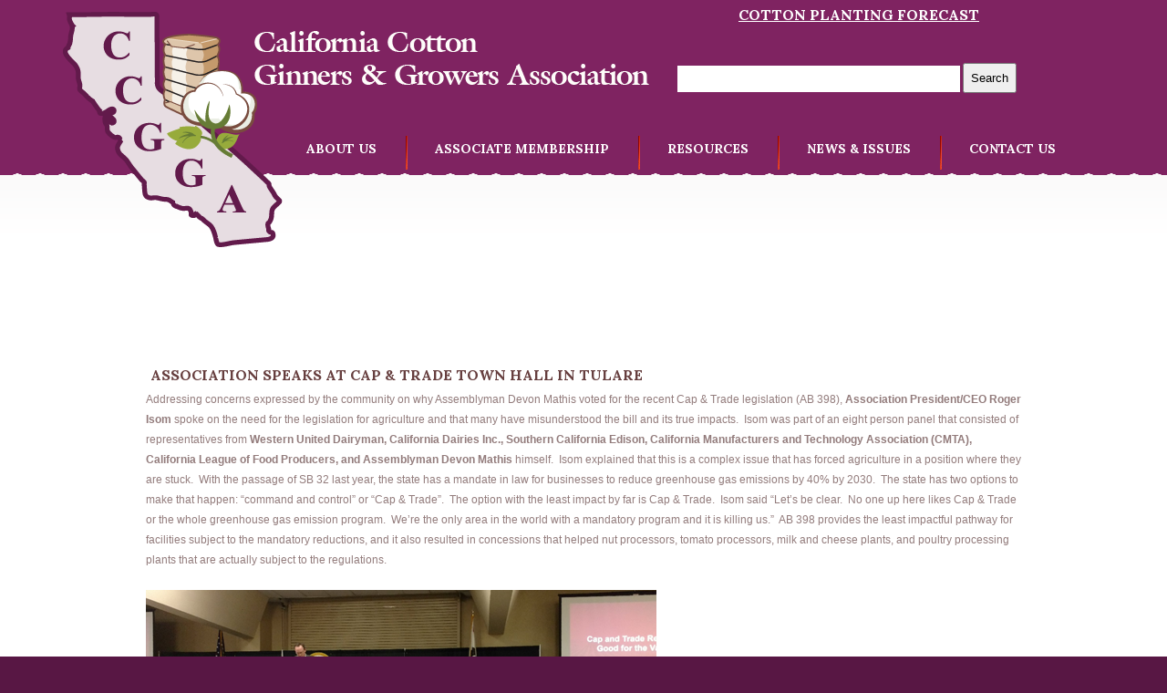

--- FILE ---
content_type: text/html; charset=UTF-8
request_url: https://ccgga.org/association-speaks-at-cap-trade-town-hall-in-tulare/
body_size: 8659
content:
<!DOCTYPE html>
<!--[if IE 7]>
<html class="ie ie7" lang="en-US">
<![endif]-->
<!--[if IE 8]>
<html class="ie ie8" lang="en-US">
<![endif]-->
<!--[if !(IE 7) | !(IE 8) ]><!-->
<html lang="en-US" lang="en">
<!--<![endif]-->
<head>

<!-- Google tag (gtag.js) -->
<script async src="https://www.googletagmanager.com/gtag/js?id=G-Y9ZCMSDVYG"></script>
<script>
  window.dataLayer = window.dataLayer || [];
  function gtag(){dataLayer.push(arguments);}
  gtag('js', new Date());

  gtag('config', 'G-Y9ZCMSDVYG');
</script>

<meta charset=UTF-8 />
<meta name="viewport" content="width=device-width, initial-scale=1">
<title>Association Speaks at Cap &amp; Trade Town Hall in Tulare | California Cotton Ginners and Growers Association</title>
<link rel="alternate" hreflang="en" href="//ccgga.org">
<meta property="og:title" content="Association Speaks at Cap &#038; Trade Town Hall in Tulare" />
<meta property="og:type" content="article" />
<meta property="og:url" content="https://ccgga.org/association-speaks-at-cap-trade-town-hall-in-tulare/" />
<meta property="og:image" content="https://ccgga.org/wp-content/themes/twentytwelve/images/logo2.png" />
<meta http-equiv="Content-Security-Policy" content="upgrade-insecure-requests">
<meta name="twitter:card" content="summary">
<meta name="twitter:site" content="@CaliCotton">
<meta name="twitter:title" content="California Cotton Ginners and Growers Associations">
<meta name="twitter:description" content="The CCGGA are voluntary agricultural trade associations that proudly represent 100% of all cotton ginners and growers in the state.">
<meta name="twitter:image" content="https://ccgga.org/wp-content/themes/twentytwelve/images/logo2.png">
<meta name="twitter:image:alt" content="California Cotton Ginners and Growers Associations">
<link rel="stylesheet" type="text/css" href="https://ccgga.org/wp-content/themes/twentytwelve/style.css" media="print">
<link rel="publisher" href="https://plus.google.com/u/0/b/100059836822276512036/100059836822276512036">

<link rel=profile href=http://gmpg.org/xfn/11 />
<link rel=pingback href=https://ccgga.org/xmlrpc.php />
<!--[if lt IE 9]>
<script src=https://ccgga.org/wp-content/themes/twentytwelve/js/html5.js type=text/javascript></script>
<![endif]-->

	<!-- This site is optimized with the Yoast SEO plugin v14.9 - https://yoast.com/wordpress/plugins/seo/ -->
	<meta name="description" content="Cotton, Cotton Associations, Cotton Bales, Cotton Growers, Cotton Ginners, Ginning, Cotton Research, Used Gin Equipment, Ag Industry Issues, History of Cotton, Cotton Education, Cotton Info, SPCC, Agriculture, California, Regulations" />
	<meta name="robots" content="index, follow, max-snippet:-1, max-image-preview:large, max-video-preview:-1" />
	<link rel="canonical" href="https://ccgga.org/association-speaks-at-cap-trade-town-hall-in-tulare/" />
	<meta property="og:locale" content="en_US" />
	<meta property="og:type" content="article" />
	<meta property="og:title" content="Association Speaks at Cap &amp; Trade Town Hall in Tulare | California Cotton Ginners and Growers Association" />
	<meta property="og:description" content="Cotton, Cotton Associations, Cotton Bales, Cotton Growers, Cotton Ginners, Ginning, Cotton Research, Used Gin Equipment, Ag Industry Issues, History of Cotton, Cotton Education, Cotton Info, SPCC, Agriculture, California, Regulations" />
	<meta property="og:url" content="https://ccgga.org/association-speaks-at-cap-trade-town-hall-in-tulare/" />
	<meta property="og:site_name" content="California Cotton Ginners and Growers Association" />
	<meta property="article:published_time" content="2017-08-01T18:34:08+00:00" />
	<meta property="og:image" content="https://www.ccgga.org/wp-content/uploads/2017/08/captrade.png" />
	<meta name="twitter:card" content="summary_large_image" />
	<script type="application/ld+json" class="yoast-schema-graph">{"@context":"https://schema.org","@graph":[{"@type":"WebSite","@id":"https://ccgga.org/#website","url":"https://ccgga.org/","name":"California Cotton Ginners and Growers Association","description":"","potentialAction":[{"@type":"SearchAction","target":"https://ccgga.org/?s={search_term_string}","query-input":"required name=search_term_string"}],"inLanguage":"en-US"},{"@type":"ImageObject","@id":"https://ccgga.org/association-speaks-at-cap-trade-town-hall-in-tulare/#primaryimage","inLanguage":"en-US","url":"https://www.ccgga.org/wp-content/uploads/2017/08/captrade.png"},{"@type":"WebPage","@id":"https://ccgga.org/association-speaks-at-cap-trade-town-hall-in-tulare/#webpage","url":"https://ccgga.org/association-speaks-at-cap-trade-town-hall-in-tulare/","name":"Association Speaks at Cap & Trade Town Hall in Tulare | California Cotton Ginners and Growers Association","isPartOf":{"@id":"https://ccgga.org/#website"},"primaryImageOfPage":{"@id":"https://ccgga.org/association-speaks-at-cap-trade-town-hall-in-tulare/#primaryimage"},"datePublished":"2017-08-01T18:34:08+00:00","dateModified":"2017-08-01T18:34:08+00:00","author":{"@id":"https://ccgga.org/#/schema/person/f0544360611aebdf9454db17362cd686"},"description":"Cotton, Cotton Associations, Cotton Bales, Cotton Growers, Cotton Ginners, Ginning, Cotton Research, Used Gin Equipment, Ag Industry Issues, History of Cotton, Cotton Education, Cotton Info, SPCC, Agriculture, California, Regulations","inLanguage":"en-US","potentialAction":[{"@type":"ReadAction","target":["https://ccgga.org/association-speaks-at-cap-trade-town-hall-in-tulare/"]}]},{"@type":"Person","@id":"https://ccgga.org/#/schema/person/f0544360611aebdf9454db17362cd686","name":"ccgga","image":{"@type":"ImageObject","@id":"https://ccgga.org/#personlogo","inLanguage":"en-US","url":"https://secure.gravatar.com/avatar/1a5411d57daf514f4657a8d6f0d4242d?s=96&d=mm&r=g","caption":"ccgga"}}]}</script>
	<!-- / Yoast SEO plugin. -->


<link rel='dns-prefetch' href='//www.google.com' />
<link rel='dns-prefetch' href='//fonts.googleapis.com' />
<link rel='dns-prefetch' href='//s.w.org' />
<link href='https://fonts.gstatic.com' crossorigin rel='preconnect' />
<link rel="alternate" type="application/rss+xml" title="California Cotton Ginners and Growers Association &raquo; Feed" href="https://ccgga.org/feed/" />
<link rel="alternate" type="application/rss+xml" title="California Cotton Ginners and Growers Association &raquo; Comments Feed" href="https://ccgga.org/comments/feed/" />
		<script type="text/javascript">
			window._wpemojiSettings = {"baseUrl":"https:\/\/s.w.org\/images\/core\/emoji\/13.0.0\/72x72\/","ext":".png","svgUrl":"https:\/\/s.w.org\/images\/core\/emoji\/13.0.0\/svg\/","svgExt":".svg","source":{"concatemoji":"https:\/\/ccgga.org\/wp-includes\/js\/wp-emoji-release.min.js"}};
			!function(e,a,t){var r,n,o,i,p=a.createElement("canvas"),s=p.getContext&&p.getContext("2d");function c(e,t){var a=String.fromCharCode;s.clearRect(0,0,p.width,p.height),s.fillText(a.apply(this,e),0,0);var r=p.toDataURL();return s.clearRect(0,0,p.width,p.height),s.fillText(a.apply(this,t),0,0),r===p.toDataURL()}function l(e){if(!s||!s.fillText)return!1;switch(s.textBaseline="top",s.font="600 32px Arial",e){case"flag":return!c([127987,65039,8205,9895,65039],[127987,65039,8203,9895,65039])&&(!c([55356,56826,55356,56819],[55356,56826,8203,55356,56819])&&!c([55356,57332,56128,56423,56128,56418,56128,56421,56128,56430,56128,56423,56128,56447],[55356,57332,8203,56128,56423,8203,56128,56418,8203,56128,56421,8203,56128,56430,8203,56128,56423,8203,56128,56447]));case"emoji":return!c([55357,56424,8205,55356,57212],[55357,56424,8203,55356,57212])}return!1}function d(e){var t=a.createElement("script");t.src=e,t.defer=t.type="text/javascript",a.getElementsByTagName("head")[0].appendChild(t)}for(i=Array("flag","emoji"),t.supports={everything:!0,everythingExceptFlag:!0},o=0;o<i.length;o++)t.supports[i[o]]=l(i[o]),t.supports.everything=t.supports.everything&&t.supports[i[o]],"flag"!==i[o]&&(t.supports.everythingExceptFlag=t.supports.everythingExceptFlag&&t.supports[i[o]]);t.supports.everythingExceptFlag=t.supports.everythingExceptFlag&&!t.supports.flag,t.DOMReady=!1,t.readyCallback=function(){t.DOMReady=!0},t.supports.everything||(n=function(){t.readyCallback()},a.addEventListener?(a.addEventListener("DOMContentLoaded",n,!1),e.addEventListener("load",n,!1)):(e.attachEvent("onload",n),a.attachEvent("onreadystatechange",function(){"complete"===a.readyState&&t.readyCallback()})),(r=t.source||{}).concatemoji?d(r.concatemoji):r.wpemoji&&r.twemoji&&(d(r.twemoji),d(r.wpemoji)))}(window,document,window._wpemojiSettings);
		</script>
		<style type="text/css">
img.wp-smiley,
img.emoji {
	display: inline !important;
	border: none !important;
	box-shadow: none !important;
	height: 1em !important;
	width: 1em !important;
	margin: 0 .07em !important;
	vertical-align: -0.1em !important;
	background: none !important;
	padding: 0 !important;
}
</style>
	<link rel='stylesheet' id='wc-block-vendors-style-css'  href='https://ccgga.org/wp-content/plugins/woocommerce/packages/woocommerce-blocks/build/vendors-style.css' type='text/css' media='all' />
<link rel='stylesheet' id='wc-block-style-css'  href='https://ccgga.org/wp-content/plugins/woocommerce/packages/woocommerce-blocks/build/style.css' type='text/css' media='all' />
<link rel='stylesheet' id='contact-form-7-css'  href='https://ccgga.org/wp-content/plugins/contact-form-7/includes/css/styles.css' type='text/css' media='all' />
<link rel='stylesheet' id='udefault-css'  href='https://ccgga.org/wp-content/plugins/ultimate-wp-query-search-filter/themes/default.css' type='text/css' media='all' />
<link rel='stylesheet' id='pac-styles-css'  href='https://ccgga.org/wp-content/plugins/woocommerce-product-archive-customiser/assets/css/pac.css' type='text/css' media='all' />
<link rel='stylesheet' id='pac-layout-styles-css'  href='https://ccgga.org/wp-content/plugins/woocommerce-product-archive-customiser/assets/css/layout.css' type='text/css' media='only screen and (min-width: 768px)' />
<link rel='stylesheet' id='woocommerce-layout-css'  href='https://ccgga.org/wp-content/plugins/woocommerce/assets/css/woocommerce-layout.css' type='text/css' media='all' />
<link rel='stylesheet' id='woocommerce-smallscreen-css'  href='https://ccgga.org/wp-content/plugins/woocommerce/assets/css/woocommerce-smallscreen.css' type='text/css' media='only screen and (max-width: 768px)' />
<link rel='stylesheet' id='woocommerce-general-css'  href='https://ccgga.org/wp-content/plugins/woocommerce/assets/css/woocommerce.css' type='text/css' media='all' />
<style id='woocommerce-inline-inline-css' type='text/css'>
.woocommerce form .form-row .required { visibility: visible; }
</style>
<link rel='stylesheet' id='twentytwelve-fonts-css'  href='https://fonts.googleapis.com/css?family=Open+Sans:400italic,700italic,400,700&#038;subset=latin,latin-ext' type='text/css' media='all' />
<link rel='stylesheet' id='twentytwelve-style-css'  href='https://ccgga.org/wp-content/themes/twentytwelve/style.css' type='text/css' media='all' />
<link rel='stylesheet' id='twentytwelve-block-style-css'  href='https://ccgga.org/wp-content/themes/twentytwelve/css/blocks.css' type='text/css' media='all' />
<!--[if lt IE 9]>
<link rel='stylesheet' id='twentytwelve-ie-css'  href='https://ccgga.org/wp-content/themes/twentytwelve/css/ie.css' type='text/css' media='all' />
<![endif]-->
<link rel='stylesheet' id='easy_table_style-css'  href='https://ccgga.org/wp-content/plugins/easy-table/themes/default/style.css' type='text/css' media='all' />
<script type='text/javascript' src='https://ccgga.org/wp-includes/js/jquery/jquery.js' id='jquery-js'></script>
<script type='text/javascript' src='https://ccgga.org/wp-content/plugins/woocommerce/assets/js/jquery-blockui/jquery.blockUI.min.js' id='jquery-blockui-js'></script>
<script type='text/javascript' id='wc-add-to-cart-js-extra'>
/* <![CDATA[ */
var wc_add_to_cart_params = {"ajax_url":"\/wp-admin\/admin-ajax.php","wc_ajax_url":"\/?wc-ajax=%%endpoint%%","i18n_view_cart":"View cart","cart_url":"https:\/\/ccgga.org\/cart\/","is_cart":"","cart_redirect_after_add":"no"};
/* ]]> */
</script>
<script type='text/javascript' src='https://ccgga.org/wp-content/plugins/woocommerce/assets/js/frontend/add-to-cart.min.js' id='wc-add-to-cart-js'></script>
<script type='text/javascript' src='https://ccgga.org/wp-content/plugins/js_composer/assets/js/vendors/woocommerce-add-to-cart.js' id='vc_woocommerce-add-to-cart-js-js'></script>
<link rel="https://api.w.org/" href="https://ccgga.org/wp-json/" /><link rel="alternate" type="application/json" href="https://ccgga.org/wp-json/wp/v2/posts/3831" /><link rel='shortlink' href='https://ccgga.org/?p=3831' />
<link rel="alternate" type="application/json+oembed" href="https://ccgga.org/wp-json/oembed/1.0/embed?url=https%3A%2F%2Fccgga.org%2Fassociation-speaks-at-cap-trade-town-hall-in-tulare%2F" />
<link rel="alternate" type="text/xml+oembed" href="https://ccgga.org/wp-json/oembed/1.0/embed?url=https%3A%2F%2Fccgga.org%2Fassociation-speaks-at-cap-trade-town-hall-in-tulare%2F&#038;format=xml" />
<!-- <meta name="vfbPro" version="2.4.1" /> -->
	<noscript><style>.woocommerce-product-gallery{ opacity: 1 !important; }</style></noscript>
	<meta name="generator" content="Powered by WPBakery Page Builder - drag and drop page builder for WordPress."/>
<!--[if lte IE 9]><link rel="stylesheet" type="text/css" href="https://ccgga.org/wp-content/plugins/js_composer/assets/css/vc_lte_ie9.min.css" media="screen"><![endif]--><link rel="icon" href="https://ccgga.org/wp-content/uploads/2020/04/ccgga-favicon-100x100.png" sizes="32x32" />
<link rel="icon" href="https://ccgga.org/wp-content/uploads/2020/04/ccgga-favicon.png" sizes="192x192" />
<link rel="apple-touch-icon" href="https://ccgga.org/wp-content/uploads/2020/04/ccgga-favicon.png" />
<meta name="msapplication-TileImage" content="https://ccgga.org/wp-content/uploads/2020/04/ccgga-favicon.png" />
		<style type="text/css" id="wp-custom-css">
			

.nb-announcement{
		position: absolute;
    top: 135px;
    z-index: 3;
    left: 38%;
    color: black;
    background-color: white;
    padding: 2rem;
    /* margin-left: 50%; */
    width: 350px;
    margin: auto;
    text-align: center;
    font-size: 2rem;
    line-height: 1.2;
    font-family: 'Courgette',cursive;
    /* border: 1px solid black; */
    box-shadow: 0 0 20px rgb(0 0 0 / 50%);
    border-radius: 5px;
}

.nb-announcement p{
	padding-bottom: 0;
}

/*
.page1-box1:before {
    content: ' ';
    background: url(../images/bot-top.png) no-repeat 0 0;
    display: block;
    position: absolute;
    width: 100%;
    height: 18px;
    top: -18px;
    left: 0;
}

dec7af

.page1-box1:after {
    content: ' ';
    background: url(../images/bot-bottom.png) no-repeat 0 0;
    display: block;
    position: absolute;
    width: 100%;
    height: 16px;
    bottom: -16px;
    left: 0;
}
*/

.nb-report-page h1{
	text-align: center;
	font-size: 30px !important;
	margin-bottom: 60px;
}

.nb-report-page h2{
	font-size: 16px;
}


.sale{background: #E7DDE2; padding:15px; border:1px solid #621A4B; margin-bottom:25px; }
.sale img{border:1px solid #D1BFC8; padding:2px;}
.sale p{text-align: center}

.sale .row{width:100%; display: -webkit-box}
.sale .col-lg-3 {width:33%; float:left; }

.sale .col-lg-3 img{width:280px; margin:10px; background-size:contain }

.vert-center {
  vertical-align: middle;
	
  
}



.vert-center button {
  display: block; 
  vertical-align: middle;
	width:70%;
	background: #752a5f;
	border:1px solid #752a5f;
	border-radius:4px;
	margin-bottom: 130px;
	height:80px;
	
}

.vert-center button  a{color:#fff; font-size:130%}
button .advertise{color: #fff !important;}

.soc-links li a:hover{color:#fff}
.soc-links i:hover{color:#fff}

.wpcf7 input, .wpcf7 textarea, .wpcf7 select{ width:100%;}

.wpcf7 input, .wpcf7 select{height:25px;}
.wpcf7-submit{height:auto !important; width:50% !important}.page-template-contact .container_24{margin-top:40px;}
		</style>
		<noscript><style type="text/css"> .wpb_animate_when_almost_visible { opacity: 1; }</style></noscript><link rel=icon href=https://ccgga.org/wp-content/themes/twentytwelve/images/favicon.ico type=image/x-icon>
<link rel="shortcut icon" href=https://ccgga.org/wp-content/themes/twentytwelve/images/favicon.ico type=image/x-icon />
<link rel=stylesheet href="https://ccgga.org/wp-content/themes/twentytwelve/css/icofont.min.css">
<link rel=stylesheet href="https://ccgga.org/wp-content/themes/twentytwelve/js/bxslider/jquery.bxslider.css"/>
<link rel=stylesheet href=https://ccgga.org/wp-content/themes/twentytwelve/css/style.css>
<link rel=stylesheet href=https://ccgga.org/wp-content/themes/twentytwelve/css/slider.css>



<script src=https://ccgga.org/wp-content/themes/twentytwelve/js/bxslider/jquery.bxslider.js></script>






<script type=text/javascript>function doMath(){var c;var a;var b=85;c=parseInt(document.getElementById("message").value);a=(c*b);document.getElementById("total").value=a;document.getElementById("amount").value=a};</script>



</head>
<body data-rsssl=1 class="post-template-default single single-post postid-3831 single-format-standard wp-embed-responsive theme-twentytwelve woocommerce-no-js full-width custom-font-enabled wpb-js-composer js-comp-ver-5.5.2 vc_responsive">
<header>
<div class=head-box1>
<div class=main>
<h1><a class=logo href=https://ccgga.org/></a></h1>

<h1 style="font-size:16px; margin: -10px 0 0 650px; padding: 0; color:#fff"> <a style="color:#fff; text-decoration:underline;" href="http://ipm.ucanr.edu/WEATHER/cottonforecast.html" target="_blank">Cotton Planting Forecast</a></h1>

<form role="search" method="get" id="searchform" class="searchform" action="https://ccgga.org/">
				<div>
					<label class="screen-reader-text" for="s">Search for:</label>
					<input type="text" value="" name="s" id="s" />
					<input type="submit" id="searchsubmit" value="Search" />
				</div>
			</form><div class=clear></div>
</div>
</div>
<div class=head-box2>
<div class=main>
<nav>
<div class="menu-menu-1-container"><ul id="menu-menu-1" class="nav-menu"><li id="menu-item-208" class="menu-item menu-item-type-custom menu-item-object-custom menu-item-has-children menu-item-208"><a href="#">ABOUT US</a>
<ul class="sub-menu">
	<li id="menu-item-3538" class="menu-item menu-item-type-post_type menu-item-object-page menu-item-3538"><a href="https://ccgga.org/about-us-3/">About Us</a></li>
	<li id="menu-item-3533" class="menu-item menu-item-type-post_type menu-item-object-page menu-item-3533"><a href="https://ccgga.org/officers-2/">Officers</a></li>
	<li id="menu-item-3534" class="menu-item menu-item-type-post_type menu-item-object-page menu-item-3534"><a href="https://ccgga.org/board-of-directors-2/">Board of Directors</a></li>
	<li id="menu-item-3535" class="menu-item menu-item-type-post_type menu-item-object-page menu-item-3535"><a href="https://ccgga.org/past-presidentchairmen/">Past President/Chairmen</a></li>
	<li id="menu-item-3537" class="menu-item menu-item-type-post_type menu-item-object-page menu-item-3537"><a href="https://ccgga.org/past-executive-vice-presidents-presidentceo-2/">Past Executive Vice Presidents/ President/CEO</a></li>
	<li id="menu-item-71" class="menu-item menu-item-type-post_type menu-item-object-page menu-item-71"><a href="https://ccgga.org/about-us/staff/">STAFF</a></li>
</ul>
</li>
<li id="menu-item-77" class="menu-item menu-item-type-post_type menu-item-object-page menu-item-has-children menu-item-77"><a href="https://ccgga.org/membership/">ASSOCIATE MEMBERSHIP</a>
<ul class="sub-menu">
	<li id="menu-item-3488" class="menu-item menu-item-type-post_type menu-item-object-page menu-item-3488"><a href="https://ccgga.org/current-associate-membership-california-cotton-ginners-grow-association/">ASSOCIATE MEMBERS</a></li>
	<li id="menu-item-3640" class="menu-item menu-item-type-post_type menu-item-object-page menu-item-3640"><a href="https://ccgga.org/membership/">MEMBERSHIP INFORMATION</a></li>
</ul>
</li>
<li id="menu-item-820" class="menu-item menu-item-type-custom menu-item-object-custom menu-item-has-children menu-item-820"><a title="RESOURCES">RESOURCES</a>
<ul class="sub-menu">
	<li id="menu-item-143" class="menu-item menu-item-type-post_type menu-item-object-page menu-item-143"><a href="https://ccgga.org/cotton-research-database/">Cotton Research Database</a></li>
	<li id="menu-item-3588" class="menu-item menu-item-type-custom menu-item-object-custom menu-item-3588"><a target="_blank" rel="noopener noreferrer" href="/wp-content/uploads/2017/03/09/Race-4-brochure-2017.pdf">Fusarium Race 4 Brochure</a></li>
	<li id="menu-item-3717" class="menu-item menu-item-type-post_type menu-item-object-page menu-item-3717"><a href="https://ccgga.org/sticky-cotton-efforts/">Sticky Cotton Efforts</a></li>
	<li id="menu-item-151" class="menu-item menu-item-type-post_type menu-item-object-page menu-item-151"><a href="https://ccgga.org/used-cotton-gin-equipment/">Used Cotton Gin Equipment</a></li>
	<li id="menu-item-164" class="menu-item menu-item-type-post_type menu-item-object-page menu-item-164"><a href="https://ccgga.org/industry-links/">Industry Links</a></li>
	<li id="menu-item-163" class="menu-item menu-item-type-post_type menu-item-object-page menu-item-163"><a href="https://ccgga.org/regulatory-links/">Regulatory Links</a></li>
	<li id="menu-item-237" class="menu-item menu-item-type-custom menu-item-object-custom menu-item-237"><a href="https://www.ccgga.org/?post_type=product">Buy Resource Materials Now</a></li>
	<li id="menu-item-1016" class="menu-item menu-item-type-post_type menu-item-object-page menu-item-1016"><a href="https://ccgga.org/cotton-information/">Cotton Information</a></li>
	<li id="menu-item-1994" class="menu-item menu-item-type-custom menu-item-object-custom menu-item-1994"><a target="_blank" rel="noopener noreferrer" href="https://ccgga.org/wp-content/uploads/2020/10/2020-Seed-Code-List.pdf">Cotton Seed Varieties and Codes</a></li>
	<li id="menu-item-503" class="menu-item menu-item-type-custom menu-item-object-custom menu-item-503"><a target="_blank" rel="noopener noreferrer" href="http://ipm.ucanr.edu/WEATHER/cottonforecast.html">Planting Forecasts</a></li>
	<li id="menu-item-504" class="menu-item menu-item-type-post_type menu-item-object-page menu-item-504"><a href="https://ccgga.org/ginnings-report/">Ginnings and Classings Reports</a></li>
	<li id="menu-item-4286" class="menu-item menu-item-type-post_type menu-item-object-page menu-item-4286"><a href="https://ccgga.org/job-opportunities/">Job Opportunities</a></li>
</ul>
</li>
<li id="menu-item-79" class="menu-item menu-item-type-taxonomy menu-item-object-category current-post-ancestor current-menu-parent current-post-parent menu-item-has-children menu-item-79"><a href="https://ccgga.org/category/news-issues/">NEWS &amp; ISSUES</a>
<ul class="sub-menu">
	<li id="menu-item-994" class="menu-item menu-item-type-custom menu-item-object-custom menu-item-994"><a href="https://www.ccgga.org/newsletter/">Newsletter</a></li>
	<li id="menu-item-190" class="menu-item menu-item-type-post_type menu-item-object-page menu-item-190"><a href="https://ccgga.org/industry-issues/">Industry Issues</a></li>
	<li id="menu-item-401" class="menu-item menu-item-type-post_type menu-item-object-page menu-item-401"><a href="https://ccgga.org/industry-issues/air-quality/">Air Quality</a></li>
	<li id="menu-item-402" class="menu-item menu-item-type-post_type menu-item-object-page menu-item-402"><a href="https://ccgga.org/industry-issues/energy/">Energy</a></li>
	<li id="menu-item-403" class="menu-item menu-item-type-post_type menu-item-object-page menu-item-403"><a href="https://ccgga.org/industry-issues/environmental/">Environmental</a></li>
	<li id="menu-item-420" class="menu-item menu-item-type-post_type menu-item-object-page menu-item-420"><a href="https://ccgga.org/industry-issues/food-safety/">Food Safety</a></li>
	<li id="menu-item-421" class="menu-item menu-item-type-post_type menu-item-object-page menu-item-421"><a href="https://ccgga.org/industry-issues/laborsafety/">Labor/Safety</a></li>
	<li id="menu-item-3246" class="menu-item menu-item-type-custom menu-item-object-custom menu-item-3246"><a target="_blank" rel="noopener noreferrer" href="https://www.ccgga.org/industry_issues/leg/current_leg.htm">Legislative Issues</a></li>
	<li id="menu-item-422" class="menu-item menu-item-type-post_type menu-item-object-page menu-item-422"><a href="https://ccgga.org/industry-issues/pesticides/">Pesticides</a></li>
	<li id="menu-item-423" class="menu-item menu-item-type-post_type menu-item-object-page menu-item-423"><a href="https://ccgga.org/industry-issues/taxes/">Taxes</a></li>
	<li id="menu-item-424" class="menu-item menu-item-type-post_type menu-item-object-page menu-item-424"><a href="https://ccgga.org/industry-issues/transportation/">Transportation</a></li>
	<li id="menu-item-425" class="menu-item menu-item-type-post_type menu-item-object-page menu-item-425"><a href="https://ccgga.org/industry-issues/waterwater-quality/">Water/Water Quality</a></li>
	<li id="menu-item-5396" class="menu-item menu-item-type-post_type menu-item-object-page menu-item-5396"><a href="https://ccgga.org/industry-issues/resource-center/">Resource Center</a></li>
	<li id="menu-item-5629" class="menu-item menu-item-type-post_type menu-item-object-page menu-item-5629"><a href="https://ccgga.org/industry-issues/retirement/">Retirement</a></li>
</ul>
</li>
<li id="menu-item-73" class="menu-item menu-item-type-post_type menu-item-object-page menu-item-73"><a href="https://ccgga.org/contact-us/">CONTACT US</a></li>
</ul></div></nav>
</div>
</div>
</header>

	<section id="content">    	    	
    	<div class="container_24">
        	<div class="wrapper">
            <div style="height:150px">&nbsp;</div>
            <!-- <h2 class="p23 256">Association Speaks at Cap &#038; Trade Town Hall in Tulare </h2>
            <br /> -->

			
				
	<article id="post-3831" class="post-3831 post type-post status-publish format-standard hentry category-news-issues">
				<header class="entry-header">
			
						<h1 class="entry-title">Association Speaks at Cap &#038; Trade Town Hall in Tulare</h1>
								</header><!-- .entry-header -->

				<div class="entry-content">
			<p>Addressing concerns expressed by the community on why Assemblyman Devon Mathis voted for the recent Cap &amp; Trade legislation (AB 398),<strong> Association President/CEO Roger Isom</strong> spoke on the need for the legislation for agriculture and that many have misunderstood the bill and its true impacts.  Isom was part of an eight person panel that consisted of representatives from <strong>Western United Dairyman, California Dairies Inc., Southern California Edison, California Manufacturers and Technology Association (CMTA), California League of Food Producers, and Assemblyman Devon Mathis </strong>himself.  Isom explained that this is a complex issue that has forced agriculture in a position where they are stuck.  With the passage of SB 32 last year, the state has a mandate in law for businesses to reduce greenhouse gas emissions by 40% by 2030.  The state has two options to make that happen: “command and control” or “Cap &amp; Trade”.  The option with the least impact by far is Cap &amp; Trade.  Isom said “Let’s be clear.  No one up here likes Cap &amp; Trade or the whole greenhouse gas emission program.  We’re the only area in the world with a mandatory program and it is killing us.”  AB 398 provides the least impactful pathway for facilities subject to the mandatory reductions, and it also resulted in concessions that helped nut processors, tomato processors, milk and cheese plants, and poultry processing plants that are actually subject to the regulations.</p>
<p><a href="https://www.ccgga.org/captrade/"><img loading="lazy" class="alignleft size-full wp-image-3830" src="https://www.ccgga.org/wp-content/uploads/2017/08/captrade.png" alt="" width="560" height="240" srcset="https://ccgga.org/wp-content/uploads/2017/08/captrade.png 560w, https://ccgga.org/wp-content/uploads/2017/08/captrade-200x86.png 200w, https://ccgga.org/wp-content/uploads/2017/08/captrade-300x129.png 300w" sizes="(max-width: 560px) 100vw, 560px" /></a></p>
					</div><!-- .entry-content -->
		
		<footer class="entry-meta">
			This entry was posted in <a href="https://ccgga.org/category/news-issues/" rel="category tag">NEWS &amp; ISSUES</a> on <a href="https://ccgga.org/association-speaks-at-cap-trade-town-hall-in-tulare/" title="6:34 pm" rel="bookmark"><time class="entry-date" datetime="2017-08-01T18:34:08+00:00">August 1, 2017</time></a><span class="by-author"> by <span class="author vcard"><a class="url fn n" href="https://ccgga.org/author/ccgga/" title="View all posts by ccgga" rel="author">ccgga</a></span></span>.								</footer><!-- .entry-meta -->
	</article><!-- #post -->

				
				
<div id="comments" class="comments-area">

	
	
	
</div><!-- #comments .comments-area -->

			
		</div>
        </div>
        </section>


	<div style="clear:both"></div>
<footer>
<div class="foot-page2">
<span class="text6">CCGGA</span>
&copy; 2026 <br /> Website Designed by <a style=""  href="https://mc-solutions.com/" target="_blank">MC-Solutions.com</a>, a Division of <a style="" href="https://omnimediaonline.com/" target="_blank">Omni Media</a>
<div class="clear"></div>
<ul class="soc-links">

<li><a href="https://www.facebook.com/pages/California-Cotton-Ginners-and-Growers-Association/219400938208537" target="_blank"><i class="icofont-facebook icofont-2x"></i></a></li>
<li><a href="http://www.linkedin.com/company/california-cotton-growers-and-ginners-associations" target="_blank"><i class="icofont-linkedin icofont-2x"></i></a></li>
<li><a href="https://www.instagram.com/california_cotton/" target="_blank"><i class="icofont-instagram icofont-2x"></i></a></li>
<li><a href="https://x.com/CaliCotton" target="_blank"><i class="icofont-x icofont-2x"></i></a></li>




</ul>
<div class="clear"></div>
</div>
<ul class="foot-menu">
<li><a href="?page_id=6">ABOUT US</a></li>
<li><a href="?page_id=27">MEMBERSHIP</a> </li>
<li><a href="/shop">RESOURCES</a></li>
<li><a href="?cat=1">NEWS & ISSUES</a></li>
<li><a href="?page_id=24">CONTACT US</a></li>
</ul>
<div class="clear"></div>
</footer>
	<script type="text/javascript">
		var c = document.body.className;
		c = c.replace(/woocommerce-no-js/, 'woocommerce-js');
		document.body.className = c;
	</script>
	<script type='text/javascript' id='contact-form-7-js-extra'>
/* <![CDATA[ */
var wpcf7 = {"apiSettings":{"root":"https:\/\/ccgga.org\/wp-json\/contact-form-7\/v1","namespace":"contact-form-7\/v1"}};
/* ]]> */
</script>
<script type='text/javascript' src='https://ccgga.org/wp-content/plugins/contact-form-7/includes/js/scripts.js' id='contact-form-7-js'></script>
<script type='text/javascript' id='uwpqsfscript-js-extra'>
/* <![CDATA[ */
var ajax = {"url":"https:\/\/ccgga.org\/wp-admin\/admin-ajax.php"};
/* ]]> */
</script>
<script type='text/javascript' src='https://ccgga.org/wp-content/plugins/ultimate-wp-query-search-filter/classes/scripts/uwpqsfscript.js' id='uwpqsfscript-js'></script>
<script type='text/javascript' src='https://ccgga.org/wp-content/plugins/woocommerce/assets/js/js-cookie/js.cookie.min.js' id='js-cookie-js'></script>
<script type='text/javascript' id='woocommerce-js-extra'>
/* <![CDATA[ */
var woocommerce_params = {"ajax_url":"\/wp-admin\/admin-ajax.php","wc_ajax_url":"\/?wc-ajax=%%endpoint%%"};
/* ]]> */
</script>
<script type='text/javascript' src='https://ccgga.org/wp-content/plugins/woocommerce/assets/js/frontend/woocommerce.min.js' id='woocommerce-js'></script>
<script type='text/javascript' id='wc-cart-fragments-js-extra'>
/* <![CDATA[ */
var wc_cart_fragments_params = {"ajax_url":"\/wp-admin\/admin-ajax.php","wc_ajax_url":"\/?wc-ajax=%%endpoint%%","cart_hash_key":"wc_cart_hash_3b67a0e92c276f61190bedf1bc9c68fc","fragment_name":"wc_fragments_3b67a0e92c276f61190bedf1bc9c68fc","request_timeout":"5000"};
/* ]]> */
</script>
<script type='text/javascript' src='https://ccgga.org/wp-content/plugins/woocommerce/assets/js/frontend/cart-fragments.min.js' id='wc-cart-fragments-js'></script>
<script type='text/javascript' src='https://www.google.com/recaptcha/api.js?render=6LeXVcgnAAAAALfh6bVk1aSoSzuXJR8Nj6bB4tdN&#038;ver=3.0' id='google-recaptcha-js'></script>
<script type='text/javascript' id='wpcf7-recaptcha-js-extra'>
/* <![CDATA[ */
var wpcf7_recaptcha = {"sitekey":"6LeXVcgnAAAAALfh6bVk1aSoSzuXJR8Nj6bB4tdN","actions":{"homepage":"homepage","contactform":"contactform"}};
/* ]]> */
</script>
<script type='text/javascript' src='https://ccgga.org/wp-content/plugins/contact-form-7/modules/recaptcha/script.js' id='wpcf7-recaptcha-js'></script>
<script type='text/javascript' src='https://ccgga.org/wp-content/themes/twentytwelve/js/navigation.js' id='twentytwelve-navigation-js'></script>
<script type='text/javascript' src='https://ccgga.org/wp-includes/js/wp-embed.min.js' id='wp-embed-js'></script>
</body>
</html>

--- FILE ---
content_type: text/html; charset=utf-8
request_url: https://www.google.com/recaptcha/api2/anchor?ar=1&k=6LeXVcgnAAAAALfh6bVk1aSoSzuXJR8Nj6bB4tdN&co=aHR0cHM6Ly9jY2dnYS5vcmc6NDQz&hl=en&v=PoyoqOPhxBO7pBk68S4YbpHZ&size=invisible&anchor-ms=20000&execute-ms=30000&cb=h7h9lbbcev56
body_size: 48908
content:
<!DOCTYPE HTML><html dir="ltr" lang="en"><head><meta http-equiv="Content-Type" content="text/html; charset=UTF-8">
<meta http-equiv="X-UA-Compatible" content="IE=edge">
<title>reCAPTCHA</title>
<style type="text/css">
/* cyrillic-ext */
@font-face {
  font-family: 'Roboto';
  font-style: normal;
  font-weight: 400;
  font-stretch: 100%;
  src: url(//fonts.gstatic.com/s/roboto/v48/KFO7CnqEu92Fr1ME7kSn66aGLdTylUAMa3GUBHMdazTgWw.woff2) format('woff2');
  unicode-range: U+0460-052F, U+1C80-1C8A, U+20B4, U+2DE0-2DFF, U+A640-A69F, U+FE2E-FE2F;
}
/* cyrillic */
@font-face {
  font-family: 'Roboto';
  font-style: normal;
  font-weight: 400;
  font-stretch: 100%;
  src: url(//fonts.gstatic.com/s/roboto/v48/KFO7CnqEu92Fr1ME7kSn66aGLdTylUAMa3iUBHMdazTgWw.woff2) format('woff2');
  unicode-range: U+0301, U+0400-045F, U+0490-0491, U+04B0-04B1, U+2116;
}
/* greek-ext */
@font-face {
  font-family: 'Roboto';
  font-style: normal;
  font-weight: 400;
  font-stretch: 100%;
  src: url(//fonts.gstatic.com/s/roboto/v48/KFO7CnqEu92Fr1ME7kSn66aGLdTylUAMa3CUBHMdazTgWw.woff2) format('woff2');
  unicode-range: U+1F00-1FFF;
}
/* greek */
@font-face {
  font-family: 'Roboto';
  font-style: normal;
  font-weight: 400;
  font-stretch: 100%;
  src: url(//fonts.gstatic.com/s/roboto/v48/KFO7CnqEu92Fr1ME7kSn66aGLdTylUAMa3-UBHMdazTgWw.woff2) format('woff2');
  unicode-range: U+0370-0377, U+037A-037F, U+0384-038A, U+038C, U+038E-03A1, U+03A3-03FF;
}
/* math */
@font-face {
  font-family: 'Roboto';
  font-style: normal;
  font-weight: 400;
  font-stretch: 100%;
  src: url(//fonts.gstatic.com/s/roboto/v48/KFO7CnqEu92Fr1ME7kSn66aGLdTylUAMawCUBHMdazTgWw.woff2) format('woff2');
  unicode-range: U+0302-0303, U+0305, U+0307-0308, U+0310, U+0312, U+0315, U+031A, U+0326-0327, U+032C, U+032F-0330, U+0332-0333, U+0338, U+033A, U+0346, U+034D, U+0391-03A1, U+03A3-03A9, U+03B1-03C9, U+03D1, U+03D5-03D6, U+03F0-03F1, U+03F4-03F5, U+2016-2017, U+2034-2038, U+203C, U+2040, U+2043, U+2047, U+2050, U+2057, U+205F, U+2070-2071, U+2074-208E, U+2090-209C, U+20D0-20DC, U+20E1, U+20E5-20EF, U+2100-2112, U+2114-2115, U+2117-2121, U+2123-214F, U+2190, U+2192, U+2194-21AE, U+21B0-21E5, U+21F1-21F2, U+21F4-2211, U+2213-2214, U+2216-22FF, U+2308-230B, U+2310, U+2319, U+231C-2321, U+2336-237A, U+237C, U+2395, U+239B-23B7, U+23D0, U+23DC-23E1, U+2474-2475, U+25AF, U+25B3, U+25B7, U+25BD, U+25C1, U+25CA, U+25CC, U+25FB, U+266D-266F, U+27C0-27FF, U+2900-2AFF, U+2B0E-2B11, U+2B30-2B4C, U+2BFE, U+3030, U+FF5B, U+FF5D, U+1D400-1D7FF, U+1EE00-1EEFF;
}
/* symbols */
@font-face {
  font-family: 'Roboto';
  font-style: normal;
  font-weight: 400;
  font-stretch: 100%;
  src: url(//fonts.gstatic.com/s/roboto/v48/KFO7CnqEu92Fr1ME7kSn66aGLdTylUAMaxKUBHMdazTgWw.woff2) format('woff2');
  unicode-range: U+0001-000C, U+000E-001F, U+007F-009F, U+20DD-20E0, U+20E2-20E4, U+2150-218F, U+2190, U+2192, U+2194-2199, U+21AF, U+21E6-21F0, U+21F3, U+2218-2219, U+2299, U+22C4-22C6, U+2300-243F, U+2440-244A, U+2460-24FF, U+25A0-27BF, U+2800-28FF, U+2921-2922, U+2981, U+29BF, U+29EB, U+2B00-2BFF, U+4DC0-4DFF, U+FFF9-FFFB, U+10140-1018E, U+10190-1019C, U+101A0, U+101D0-101FD, U+102E0-102FB, U+10E60-10E7E, U+1D2C0-1D2D3, U+1D2E0-1D37F, U+1F000-1F0FF, U+1F100-1F1AD, U+1F1E6-1F1FF, U+1F30D-1F30F, U+1F315, U+1F31C, U+1F31E, U+1F320-1F32C, U+1F336, U+1F378, U+1F37D, U+1F382, U+1F393-1F39F, U+1F3A7-1F3A8, U+1F3AC-1F3AF, U+1F3C2, U+1F3C4-1F3C6, U+1F3CA-1F3CE, U+1F3D4-1F3E0, U+1F3ED, U+1F3F1-1F3F3, U+1F3F5-1F3F7, U+1F408, U+1F415, U+1F41F, U+1F426, U+1F43F, U+1F441-1F442, U+1F444, U+1F446-1F449, U+1F44C-1F44E, U+1F453, U+1F46A, U+1F47D, U+1F4A3, U+1F4B0, U+1F4B3, U+1F4B9, U+1F4BB, U+1F4BF, U+1F4C8-1F4CB, U+1F4D6, U+1F4DA, U+1F4DF, U+1F4E3-1F4E6, U+1F4EA-1F4ED, U+1F4F7, U+1F4F9-1F4FB, U+1F4FD-1F4FE, U+1F503, U+1F507-1F50B, U+1F50D, U+1F512-1F513, U+1F53E-1F54A, U+1F54F-1F5FA, U+1F610, U+1F650-1F67F, U+1F687, U+1F68D, U+1F691, U+1F694, U+1F698, U+1F6AD, U+1F6B2, U+1F6B9-1F6BA, U+1F6BC, U+1F6C6-1F6CF, U+1F6D3-1F6D7, U+1F6E0-1F6EA, U+1F6F0-1F6F3, U+1F6F7-1F6FC, U+1F700-1F7FF, U+1F800-1F80B, U+1F810-1F847, U+1F850-1F859, U+1F860-1F887, U+1F890-1F8AD, U+1F8B0-1F8BB, U+1F8C0-1F8C1, U+1F900-1F90B, U+1F93B, U+1F946, U+1F984, U+1F996, U+1F9E9, U+1FA00-1FA6F, U+1FA70-1FA7C, U+1FA80-1FA89, U+1FA8F-1FAC6, U+1FACE-1FADC, U+1FADF-1FAE9, U+1FAF0-1FAF8, U+1FB00-1FBFF;
}
/* vietnamese */
@font-face {
  font-family: 'Roboto';
  font-style: normal;
  font-weight: 400;
  font-stretch: 100%;
  src: url(//fonts.gstatic.com/s/roboto/v48/KFO7CnqEu92Fr1ME7kSn66aGLdTylUAMa3OUBHMdazTgWw.woff2) format('woff2');
  unicode-range: U+0102-0103, U+0110-0111, U+0128-0129, U+0168-0169, U+01A0-01A1, U+01AF-01B0, U+0300-0301, U+0303-0304, U+0308-0309, U+0323, U+0329, U+1EA0-1EF9, U+20AB;
}
/* latin-ext */
@font-face {
  font-family: 'Roboto';
  font-style: normal;
  font-weight: 400;
  font-stretch: 100%;
  src: url(//fonts.gstatic.com/s/roboto/v48/KFO7CnqEu92Fr1ME7kSn66aGLdTylUAMa3KUBHMdazTgWw.woff2) format('woff2');
  unicode-range: U+0100-02BA, U+02BD-02C5, U+02C7-02CC, U+02CE-02D7, U+02DD-02FF, U+0304, U+0308, U+0329, U+1D00-1DBF, U+1E00-1E9F, U+1EF2-1EFF, U+2020, U+20A0-20AB, U+20AD-20C0, U+2113, U+2C60-2C7F, U+A720-A7FF;
}
/* latin */
@font-face {
  font-family: 'Roboto';
  font-style: normal;
  font-weight: 400;
  font-stretch: 100%;
  src: url(//fonts.gstatic.com/s/roboto/v48/KFO7CnqEu92Fr1ME7kSn66aGLdTylUAMa3yUBHMdazQ.woff2) format('woff2');
  unicode-range: U+0000-00FF, U+0131, U+0152-0153, U+02BB-02BC, U+02C6, U+02DA, U+02DC, U+0304, U+0308, U+0329, U+2000-206F, U+20AC, U+2122, U+2191, U+2193, U+2212, U+2215, U+FEFF, U+FFFD;
}
/* cyrillic-ext */
@font-face {
  font-family: 'Roboto';
  font-style: normal;
  font-weight: 500;
  font-stretch: 100%;
  src: url(//fonts.gstatic.com/s/roboto/v48/KFO7CnqEu92Fr1ME7kSn66aGLdTylUAMa3GUBHMdazTgWw.woff2) format('woff2');
  unicode-range: U+0460-052F, U+1C80-1C8A, U+20B4, U+2DE0-2DFF, U+A640-A69F, U+FE2E-FE2F;
}
/* cyrillic */
@font-face {
  font-family: 'Roboto';
  font-style: normal;
  font-weight: 500;
  font-stretch: 100%;
  src: url(//fonts.gstatic.com/s/roboto/v48/KFO7CnqEu92Fr1ME7kSn66aGLdTylUAMa3iUBHMdazTgWw.woff2) format('woff2');
  unicode-range: U+0301, U+0400-045F, U+0490-0491, U+04B0-04B1, U+2116;
}
/* greek-ext */
@font-face {
  font-family: 'Roboto';
  font-style: normal;
  font-weight: 500;
  font-stretch: 100%;
  src: url(//fonts.gstatic.com/s/roboto/v48/KFO7CnqEu92Fr1ME7kSn66aGLdTylUAMa3CUBHMdazTgWw.woff2) format('woff2');
  unicode-range: U+1F00-1FFF;
}
/* greek */
@font-face {
  font-family: 'Roboto';
  font-style: normal;
  font-weight: 500;
  font-stretch: 100%;
  src: url(//fonts.gstatic.com/s/roboto/v48/KFO7CnqEu92Fr1ME7kSn66aGLdTylUAMa3-UBHMdazTgWw.woff2) format('woff2');
  unicode-range: U+0370-0377, U+037A-037F, U+0384-038A, U+038C, U+038E-03A1, U+03A3-03FF;
}
/* math */
@font-face {
  font-family: 'Roboto';
  font-style: normal;
  font-weight: 500;
  font-stretch: 100%;
  src: url(//fonts.gstatic.com/s/roboto/v48/KFO7CnqEu92Fr1ME7kSn66aGLdTylUAMawCUBHMdazTgWw.woff2) format('woff2');
  unicode-range: U+0302-0303, U+0305, U+0307-0308, U+0310, U+0312, U+0315, U+031A, U+0326-0327, U+032C, U+032F-0330, U+0332-0333, U+0338, U+033A, U+0346, U+034D, U+0391-03A1, U+03A3-03A9, U+03B1-03C9, U+03D1, U+03D5-03D6, U+03F0-03F1, U+03F4-03F5, U+2016-2017, U+2034-2038, U+203C, U+2040, U+2043, U+2047, U+2050, U+2057, U+205F, U+2070-2071, U+2074-208E, U+2090-209C, U+20D0-20DC, U+20E1, U+20E5-20EF, U+2100-2112, U+2114-2115, U+2117-2121, U+2123-214F, U+2190, U+2192, U+2194-21AE, U+21B0-21E5, U+21F1-21F2, U+21F4-2211, U+2213-2214, U+2216-22FF, U+2308-230B, U+2310, U+2319, U+231C-2321, U+2336-237A, U+237C, U+2395, U+239B-23B7, U+23D0, U+23DC-23E1, U+2474-2475, U+25AF, U+25B3, U+25B7, U+25BD, U+25C1, U+25CA, U+25CC, U+25FB, U+266D-266F, U+27C0-27FF, U+2900-2AFF, U+2B0E-2B11, U+2B30-2B4C, U+2BFE, U+3030, U+FF5B, U+FF5D, U+1D400-1D7FF, U+1EE00-1EEFF;
}
/* symbols */
@font-face {
  font-family: 'Roboto';
  font-style: normal;
  font-weight: 500;
  font-stretch: 100%;
  src: url(//fonts.gstatic.com/s/roboto/v48/KFO7CnqEu92Fr1ME7kSn66aGLdTylUAMaxKUBHMdazTgWw.woff2) format('woff2');
  unicode-range: U+0001-000C, U+000E-001F, U+007F-009F, U+20DD-20E0, U+20E2-20E4, U+2150-218F, U+2190, U+2192, U+2194-2199, U+21AF, U+21E6-21F0, U+21F3, U+2218-2219, U+2299, U+22C4-22C6, U+2300-243F, U+2440-244A, U+2460-24FF, U+25A0-27BF, U+2800-28FF, U+2921-2922, U+2981, U+29BF, U+29EB, U+2B00-2BFF, U+4DC0-4DFF, U+FFF9-FFFB, U+10140-1018E, U+10190-1019C, U+101A0, U+101D0-101FD, U+102E0-102FB, U+10E60-10E7E, U+1D2C0-1D2D3, U+1D2E0-1D37F, U+1F000-1F0FF, U+1F100-1F1AD, U+1F1E6-1F1FF, U+1F30D-1F30F, U+1F315, U+1F31C, U+1F31E, U+1F320-1F32C, U+1F336, U+1F378, U+1F37D, U+1F382, U+1F393-1F39F, U+1F3A7-1F3A8, U+1F3AC-1F3AF, U+1F3C2, U+1F3C4-1F3C6, U+1F3CA-1F3CE, U+1F3D4-1F3E0, U+1F3ED, U+1F3F1-1F3F3, U+1F3F5-1F3F7, U+1F408, U+1F415, U+1F41F, U+1F426, U+1F43F, U+1F441-1F442, U+1F444, U+1F446-1F449, U+1F44C-1F44E, U+1F453, U+1F46A, U+1F47D, U+1F4A3, U+1F4B0, U+1F4B3, U+1F4B9, U+1F4BB, U+1F4BF, U+1F4C8-1F4CB, U+1F4D6, U+1F4DA, U+1F4DF, U+1F4E3-1F4E6, U+1F4EA-1F4ED, U+1F4F7, U+1F4F9-1F4FB, U+1F4FD-1F4FE, U+1F503, U+1F507-1F50B, U+1F50D, U+1F512-1F513, U+1F53E-1F54A, U+1F54F-1F5FA, U+1F610, U+1F650-1F67F, U+1F687, U+1F68D, U+1F691, U+1F694, U+1F698, U+1F6AD, U+1F6B2, U+1F6B9-1F6BA, U+1F6BC, U+1F6C6-1F6CF, U+1F6D3-1F6D7, U+1F6E0-1F6EA, U+1F6F0-1F6F3, U+1F6F7-1F6FC, U+1F700-1F7FF, U+1F800-1F80B, U+1F810-1F847, U+1F850-1F859, U+1F860-1F887, U+1F890-1F8AD, U+1F8B0-1F8BB, U+1F8C0-1F8C1, U+1F900-1F90B, U+1F93B, U+1F946, U+1F984, U+1F996, U+1F9E9, U+1FA00-1FA6F, U+1FA70-1FA7C, U+1FA80-1FA89, U+1FA8F-1FAC6, U+1FACE-1FADC, U+1FADF-1FAE9, U+1FAF0-1FAF8, U+1FB00-1FBFF;
}
/* vietnamese */
@font-face {
  font-family: 'Roboto';
  font-style: normal;
  font-weight: 500;
  font-stretch: 100%;
  src: url(//fonts.gstatic.com/s/roboto/v48/KFO7CnqEu92Fr1ME7kSn66aGLdTylUAMa3OUBHMdazTgWw.woff2) format('woff2');
  unicode-range: U+0102-0103, U+0110-0111, U+0128-0129, U+0168-0169, U+01A0-01A1, U+01AF-01B0, U+0300-0301, U+0303-0304, U+0308-0309, U+0323, U+0329, U+1EA0-1EF9, U+20AB;
}
/* latin-ext */
@font-face {
  font-family: 'Roboto';
  font-style: normal;
  font-weight: 500;
  font-stretch: 100%;
  src: url(//fonts.gstatic.com/s/roboto/v48/KFO7CnqEu92Fr1ME7kSn66aGLdTylUAMa3KUBHMdazTgWw.woff2) format('woff2');
  unicode-range: U+0100-02BA, U+02BD-02C5, U+02C7-02CC, U+02CE-02D7, U+02DD-02FF, U+0304, U+0308, U+0329, U+1D00-1DBF, U+1E00-1E9F, U+1EF2-1EFF, U+2020, U+20A0-20AB, U+20AD-20C0, U+2113, U+2C60-2C7F, U+A720-A7FF;
}
/* latin */
@font-face {
  font-family: 'Roboto';
  font-style: normal;
  font-weight: 500;
  font-stretch: 100%;
  src: url(//fonts.gstatic.com/s/roboto/v48/KFO7CnqEu92Fr1ME7kSn66aGLdTylUAMa3yUBHMdazQ.woff2) format('woff2');
  unicode-range: U+0000-00FF, U+0131, U+0152-0153, U+02BB-02BC, U+02C6, U+02DA, U+02DC, U+0304, U+0308, U+0329, U+2000-206F, U+20AC, U+2122, U+2191, U+2193, U+2212, U+2215, U+FEFF, U+FFFD;
}
/* cyrillic-ext */
@font-face {
  font-family: 'Roboto';
  font-style: normal;
  font-weight: 900;
  font-stretch: 100%;
  src: url(//fonts.gstatic.com/s/roboto/v48/KFO7CnqEu92Fr1ME7kSn66aGLdTylUAMa3GUBHMdazTgWw.woff2) format('woff2');
  unicode-range: U+0460-052F, U+1C80-1C8A, U+20B4, U+2DE0-2DFF, U+A640-A69F, U+FE2E-FE2F;
}
/* cyrillic */
@font-face {
  font-family: 'Roboto';
  font-style: normal;
  font-weight: 900;
  font-stretch: 100%;
  src: url(//fonts.gstatic.com/s/roboto/v48/KFO7CnqEu92Fr1ME7kSn66aGLdTylUAMa3iUBHMdazTgWw.woff2) format('woff2');
  unicode-range: U+0301, U+0400-045F, U+0490-0491, U+04B0-04B1, U+2116;
}
/* greek-ext */
@font-face {
  font-family: 'Roboto';
  font-style: normal;
  font-weight: 900;
  font-stretch: 100%;
  src: url(//fonts.gstatic.com/s/roboto/v48/KFO7CnqEu92Fr1ME7kSn66aGLdTylUAMa3CUBHMdazTgWw.woff2) format('woff2');
  unicode-range: U+1F00-1FFF;
}
/* greek */
@font-face {
  font-family: 'Roboto';
  font-style: normal;
  font-weight: 900;
  font-stretch: 100%;
  src: url(//fonts.gstatic.com/s/roboto/v48/KFO7CnqEu92Fr1ME7kSn66aGLdTylUAMa3-UBHMdazTgWw.woff2) format('woff2');
  unicode-range: U+0370-0377, U+037A-037F, U+0384-038A, U+038C, U+038E-03A1, U+03A3-03FF;
}
/* math */
@font-face {
  font-family: 'Roboto';
  font-style: normal;
  font-weight: 900;
  font-stretch: 100%;
  src: url(//fonts.gstatic.com/s/roboto/v48/KFO7CnqEu92Fr1ME7kSn66aGLdTylUAMawCUBHMdazTgWw.woff2) format('woff2');
  unicode-range: U+0302-0303, U+0305, U+0307-0308, U+0310, U+0312, U+0315, U+031A, U+0326-0327, U+032C, U+032F-0330, U+0332-0333, U+0338, U+033A, U+0346, U+034D, U+0391-03A1, U+03A3-03A9, U+03B1-03C9, U+03D1, U+03D5-03D6, U+03F0-03F1, U+03F4-03F5, U+2016-2017, U+2034-2038, U+203C, U+2040, U+2043, U+2047, U+2050, U+2057, U+205F, U+2070-2071, U+2074-208E, U+2090-209C, U+20D0-20DC, U+20E1, U+20E5-20EF, U+2100-2112, U+2114-2115, U+2117-2121, U+2123-214F, U+2190, U+2192, U+2194-21AE, U+21B0-21E5, U+21F1-21F2, U+21F4-2211, U+2213-2214, U+2216-22FF, U+2308-230B, U+2310, U+2319, U+231C-2321, U+2336-237A, U+237C, U+2395, U+239B-23B7, U+23D0, U+23DC-23E1, U+2474-2475, U+25AF, U+25B3, U+25B7, U+25BD, U+25C1, U+25CA, U+25CC, U+25FB, U+266D-266F, U+27C0-27FF, U+2900-2AFF, U+2B0E-2B11, U+2B30-2B4C, U+2BFE, U+3030, U+FF5B, U+FF5D, U+1D400-1D7FF, U+1EE00-1EEFF;
}
/* symbols */
@font-face {
  font-family: 'Roboto';
  font-style: normal;
  font-weight: 900;
  font-stretch: 100%;
  src: url(//fonts.gstatic.com/s/roboto/v48/KFO7CnqEu92Fr1ME7kSn66aGLdTylUAMaxKUBHMdazTgWw.woff2) format('woff2');
  unicode-range: U+0001-000C, U+000E-001F, U+007F-009F, U+20DD-20E0, U+20E2-20E4, U+2150-218F, U+2190, U+2192, U+2194-2199, U+21AF, U+21E6-21F0, U+21F3, U+2218-2219, U+2299, U+22C4-22C6, U+2300-243F, U+2440-244A, U+2460-24FF, U+25A0-27BF, U+2800-28FF, U+2921-2922, U+2981, U+29BF, U+29EB, U+2B00-2BFF, U+4DC0-4DFF, U+FFF9-FFFB, U+10140-1018E, U+10190-1019C, U+101A0, U+101D0-101FD, U+102E0-102FB, U+10E60-10E7E, U+1D2C0-1D2D3, U+1D2E0-1D37F, U+1F000-1F0FF, U+1F100-1F1AD, U+1F1E6-1F1FF, U+1F30D-1F30F, U+1F315, U+1F31C, U+1F31E, U+1F320-1F32C, U+1F336, U+1F378, U+1F37D, U+1F382, U+1F393-1F39F, U+1F3A7-1F3A8, U+1F3AC-1F3AF, U+1F3C2, U+1F3C4-1F3C6, U+1F3CA-1F3CE, U+1F3D4-1F3E0, U+1F3ED, U+1F3F1-1F3F3, U+1F3F5-1F3F7, U+1F408, U+1F415, U+1F41F, U+1F426, U+1F43F, U+1F441-1F442, U+1F444, U+1F446-1F449, U+1F44C-1F44E, U+1F453, U+1F46A, U+1F47D, U+1F4A3, U+1F4B0, U+1F4B3, U+1F4B9, U+1F4BB, U+1F4BF, U+1F4C8-1F4CB, U+1F4D6, U+1F4DA, U+1F4DF, U+1F4E3-1F4E6, U+1F4EA-1F4ED, U+1F4F7, U+1F4F9-1F4FB, U+1F4FD-1F4FE, U+1F503, U+1F507-1F50B, U+1F50D, U+1F512-1F513, U+1F53E-1F54A, U+1F54F-1F5FA, U+1F610, U+1F650-1F67F, U+1F687, U+1F68D, U+1F691, U+1F694, U+1F698, U+1F6AD, U+1F6B2, U+1F6B9-1F6BA, U+1F6BC, U+1F6C6-1F6CF, U+1F6D3-1F6D7, U+1F6E0-1F6EA, U+1F6F0-1F6F3, U+1F6F7-1F6FC, U+1F700-1F7FF, U+1F800-1F80B, U+1F810-1F847, U+1F850-1F859, U+1F860-1F887, U+1F890-1F8AD, U+1F8B0-1F8BB, U+1F8C0-1F8C1, U+1F900-1F90B, U+1F93B, U+1F946, U+1F984, U+1F996, U+1F9E9, U+1FA00-1FA6F, U+1FA70-1FA7C, U+1FA80-1FA89, U+1FA8F-1FAC6, U+1FACE-1FADC, U+1FADF-1FAE9, U+1FAF0-1FAF8, U+1FB00-1FBFF;
}
/* vietnamese */
@font-face {
  font-family: 'Roboto';
  font-style: normal;
  font-weight: 900;
  font-stretch: 100%;
  src: url(//fonts.gstatic.com/s/roboto/v48/KFO7CnqEu92Fr1ME7kSn66aGLdTylUAMa3OUBHMdazTgWw.woff2) format('woff2');
  unicode-range: U+0102-0103, U+0110-0111, U+0128-0129, U+0168-0169, U+01A0-01A1, U+01AF-01B0, U+0300-0301, U+0303-0304, U+0308-0309, U+0323, U+0329, U+1EA0-1EF9, U+20AB;
}
/* latin-ext */
@font-face {
  font-family: 'Roboto';
  font-style: normal;
  font-weight: 900;
  font-stretch: 100%;
  src: url(//fonts.gstatic.com/s/roboto/v48/KFO7CnqEu92Fr1ME7kSn66aGLdTylUAMa3KUBHMdazTgWw.woff2) format('woff2');
  unicode-range: U+0100-02BA, U+02BD-02C5, U+02C7-02CC, U+02CE-02D7, U+02DD-02FF, U+0304, U+0308, U+0329, U+1D00-1DBF, U+1E00-1E9F, U+1EF2-1EFF, U+2020, U+20A0-20AB, U+20AD-20C0, U+2113, U+2C60-2C7F, U+A720-A7FF;
}
/* latin */
@font-face {
  font-family: 'Roboto';
  font-style: normal;
  font-weight: 900;
  font-stretch: 100%;
  src: url(//fonts.gstatic.com/s/roboto/v48/KFO7CnqEu92Fr1ME7kSn66aGLdTylUAMa3yUBHMdazQ.woff2) format('woff2');
  unicode-range: U+0000-00FF, U+0131, U+0152-0153, U+02BB-02BC, U+02C6, U+02DA, U+02DC, U+0304, U+0308, U+0329, U+2000-206F, U+20AC, U+2122, U+2191, U+2193, U+2212, U+2215, U+FEFF, U+FFFD;
}

</style>
<link rel="stylesheet" type="text/css" href="https://www.gstatic.com/recaptcha/releases/PoyoqOPhxBO7pBk68S4YbpHZ/styles__ltr.css">
<script nonce="kSBnvGX7aXbbwGyiriaeOA" type="text/javascript">window['__recaptcha_api'] = 'https://www.google.com/recaptcha/api2/';</script>
<script type="text/javascript" src="https://www.gstatic.com/recaptcha/releases/PoyoqOPhxBO7pBk68S4YbpHZ/recaptcha__en.js" nonce="kSBnvGX7aXbbwGyiriaeOA">
      
    </script></head>
<body><div id="rc-anchor-alert" class="rc-anchor-alert"></div>
<input type="hidden" id="recaptcha-token" value="[base64]">
<script type="text/javascript" nonce="kSBnvGX7aXbbwGyiriaeOA">
      recaptcha.anchor.Main.init("[\x22ainput\x22,[\x22bgdata\x22,\x22\x22,\[base64]/[base64]/[base64]/KE4oMTI0LHYsdi5HKSxMWihsLHYpKTpOKDEyNCx2LGwpLFYpLHYpLFQpKSxGKDE3MSx2KX0scjc9ZnVuY3Rpb24obCl7cmV0dXJuIGx9LEM9ZnVuY3Rpb24obCxWLHYpe04odixsLFYpLFZbYWtdPTI3OTZ9LG49ZnVuY3Rpb24obCxWKXtWLlg9KChWLlg/[base64]/[base64]/[base64]/[base64]/[base64]/[base64]/[base64]/[base64]/[base64]/[base64]/[base64]\\u003d\x22,\[base64]\\u003d\\u003d\x22,\[base64]/CkAzDr2XDgh7Cu8O2w63DpcKuw7EHwr7Dh3HDicKmLgtLw6MOwq3DhsO0wq3Co8OmwpVowpLDisK/J2nCh3/[base64]/[base64]/Dq8O8PsKhw6pbQmbCrQAKWMOmw7DCvMKLw5XCgMKHwq3CocOJNhzCtsK3bcKywqLCowZPMsOOw5rCk8KWwp/CokvCgcOBDCZgZsOYG8KeQD5iXMOIOg/CsMKfEgQgw58fckB4wp/[base64]/Dq8Oxw4xhw400asKuQgDCusKbwqPCkXnCpMOpw43DhAskIcOZw7DDmyHCuH3Cl8KBNWXDjDbCs8OvZ13ClmoAT8Krwo7DmlQJXibChcKxw5AIe0Y0wqHDuzrDn2h/E0Asw7nCnzELdn5vGiLChnNew6/DiVTCsRzDu8K6wrzDhEYQwoZmVMOdw7bCrMKowofDkm4Kw7cPw5DCmsKTH0YLwqbDm8OYwqbCnyTCosOVESQiwoNfQRIbw43DqTknw4tFw7wKQMKLKn0xwpNJNMKAw4I/GsKcwqjDk8OiwqY/w7LCq8OtZ8K0w5rDi8O8I8O8Q8KBw4M+wqXDrBdwP0zCoikLNTTDs8Kywo3CgMOfwqbCv8OrwrzCjWk7w4HDi8KBw5DDsT9cLcOSd28jUxfDqh7DuW/CgcKdTcO5TjsLPsOqwppXX8Kcd8OzwpEQGsK3wr3Dq8K7wq4BSWh/QXI/w4vDlwwFQcKdfVHClcOJe1HDriPCl8Kzw7I5w7HCksK5wrcjKsK0w68Zw43CvXTCo8KGwrkrbMKeUyHDhcONQhhLwqN4fm3DjsK2w4/DksOOwooFdcK+YgQqw79Rwolqw5zDv1sFMsKhw4nDtMO6w67CgMKUwpDDowIRwqbCrsOQw7phEsKkwopjw6HDlVnCmMOswpTCkyQ3wqpaw7rDoB7Cr8O/wr9OScKhwp/DtMOCKAnCqw8cwq3DpUMGKcObwpQbXlzDhMKEXm/CiMO8EsK5KMOPO8KsLynCuMK+wr3DjMKswoPCgHNYw4xuwo5WwrEFEsK3wpM1eW/[base64]/Do8KGS2IJwp/CskEwBAkiw4nDoMKpTcO0w6TDiMOGwpfDt8Kawoojwr9HGzxVYMOYwp7DlS4Yw4DDrMKmQ8KXw6jDlMKmwrTDgMOOwp/DuMKtwojCrxjDvnzCncKqwq1BK8OIw4kjGGjDsyMnAD/DkcOtccKwZcOnw7LDrTNsRcKdB0DDrMKfbcORwpRvwq5cwqVVL8Kvwr59T8KDTj9BwptDw5vDlhvDvW0bA1rDjEfDnz1pw6g5wprCpVM8w4jDr8KQwogyD3PDgGXDgcO/BUHDuMOJwpwNAcOIwrDDkB4Ww5cqwpXCpsOnw7Asw6RlI0nClBg8w6NUwqjDiMO5WmDDgkMIOwPCi8K3wplow5/CuwTDvsK2w7nDnMKdeGpswotew7J9B8OaS8KYw7bCjMObwrrCiMOuw64mcGLCuiRBJl8Zw75YLcOGwqZVwqURwoPDtsKTMcKaFgnDhV/Cm3vDv8OuSUZNwozClMOsXQLDkEgCwr7CqsKBwqTDsV07wpABKknCjsOMwp9ywoF8wr06wq/CizvDi8O9QwzDuFslHDHDqcO0w4HChsKcN3B+w4PDnMOswrxuw5Qaw45fGhbDpRbDgcKwwo7ClcK7wq0UwqvChn/CuFNnw4HCv8OWX29awoMVw4bCokgzWsO4f8O2UcOCbsOvw6HDm3nDpcODw7DDsFk8GsKlYMOZFnTCkClBa8KcdMKQwr/DqFxWRwnDr8KLwqnCg8KEwpMKASzDnRTCn3MqE3VdwqZ4GcObw6vDnMKlwqjCncOOwp/ClsKxMMOUw44LNsK+Pg9FFEvCpcOjw6IOwr4DwocxacOIwqbDsVQbwqh/WigLwohow6QTIsK+M8Olw6XClcKewq4Iw6LDncOQwo7DgcKEETvDuF7DswAlLQVCPFfDpsOUfcKfXMKlAsO+EsOwa8OvDcOdw43DhR0BZMKcPDwwwqXCkRXDnMKqwpPCtDTCuCYvw6EXwrTCln8rwp/CvMKzwpfDrHrDnm7DhD/Cu1cGw5/Cv1JJPsKIWXfDpMK7DMKIw5fCgy4KecK6OwTChzvColUaw410w6zCgw7DtHvDr1zCrHZfdcK3CsOBPMK/fnzCi8KqwpVHwoTCjsOGwpnCt8KtwqbCrMOzwp7DhsOdw74UV2h9blnCgMOLSWNIwrpjw6sCwqvCj0/Cm8OjPSDCsAzChQ/Cj05kLAnDhwl3XCsew58Pw7okdw/Dr8Okw7rDmsOtCFVQw5NbIMKQw51OwpFgTsO9w73Dmwlnw4tFwpjCoS5xwoAswoPDpyjCjFzCnsOXw47CpsK5D8OWwpLDlXIEwrcTwoJpwptCZsOcwoZvC1F5FgnDlDvDqcOaw6TCtyXDg8KTRznDt8K/woDCvsOJw4PCp8Kgwq89wooPwpxWbRAOw4U7wrYlwo7DmHLCjlNOIytKw57DuD9pw47DgsO0w5LCvyUMKMKfw6kPw63DpsOSUcOacCbCuz/DvkTDsCdtw7J4wqTDrj5rPMOxM8K1KcKdw5pfZEJzFEDDl8KrcjkNwrnCggfDpUbCqMKNSsKyw65wwqFhwrd4w4XCsSLDmx9SXEUXWErDghDDog/CoBtqIsKSwrFhw5bCi1rDkMKJwpPDlcKYWk3CvMK7wrUfwpDCr8O9w6wNZcKrA8O9wrDCp8KtwpJrw45CPcK5wqzDncOFKMK+wqwAKsOnw4h6S2jCsm7DucOXM8OsN8OOw6/DpyQ2TcOBUsOwwq1Tw7Nbw7Z8w7xdNMOhXmbCgxtHw64UET9sV2XCjsKAw4MWXcOPw7zDhsONw4tfBiFwHMOZw4ZGw7RwJwkkQF/[base64]/w7nDqcKLwo8FfsKRMlDDtMOaa3rCpilcwq0Jwo8wByXCg1tEw7zCrsKMwqkGw78HwqfDtRtKScKPwrwpwoRQwpotdyvCgUnDtD5GwqPChsK1wrjCp34CwqxkNRnDrhLDisKNWcKowp7DmyrCmMOOwoppwpIswotiNVvDvV0TDcKIwrkecXzDpMKawrt/wrcMMMKpMMKBMBNTwo5/w6FTw44Yw4wYw601wq/[base64]/byxcP8KCEsK0w6/DisOoLsO8WW/DiChGOSQqfGdywpPCicOJFMKQGcOzw5rDkRrCq13CtFlBwothw7LDpUsPFQxnFMOQVwNGw7bCtEbCicKBw4x4wr/DmMKRw6LCncKyw5J4w5nCsV5Lw4/CiMKEw7fCosOew7jDsHwnwqFzw6LDpsOgwr3DsxzCvsOww6lKPwIBJHPCslJ7fAvCqR7DtwRDK8KcwrTDmW/Cjl4aZMKcw5toEcKAHiTCk8KFwr1AKMOiPS7CrMO6wr7Dm8OzwozCkT/[base64]/wqhaAsO5w59hY1XCjcKqZcKiw6B0woAcTMKiwrXCvMOVwp/CscKnXANpJX4cwrNLck/CuD5Mw5bCuzwyLU/CmMKsIRZ8YnjDs8OAw5I5w73Ds07DuHbDnA/DosOdd34eNUkHa3QcSsO5w6xdJhMjT8O7ZcOVGcOYwoszRBI9TiduwqjCgsOFe2o4HgLDusK9w65hwqnDvxYyw7o8Wk8YUMKjwoArNsKFZ15IwrrCp8KOwqwLwqMAw400I8ONw5LCgsOWHcOfY0VowrnCocO/w7fDtUDCgirChMKFacOwBnQKw6DCrMK/wqcGHF12wpDDoA7CssO+a8O8wr9kX0/DkiDCpz9WwphfXyFbw6MOw7jCucKFQHPCjWzDvsOyfDzDnyrDo8Oaw6hhwoTDvsOvb0TDi09zFgbDssOBwpfDgcOPwqVxfcOIQsKjwqFIDjQyVMOawqojw5tZHGk5WRg8VcODw74pVyQKaFbCp8ODB8O5woHDtkjCvcK3ZD7Co03CkXxAa8Kxw6EKw7/Dv8KZwp58w656w4ILPm4RMlklEkjCkMKTNcK0VBVlB8OiwpBiScKowoM/b8KGOH9Tw5R1VsKawoHCgcKsSgF4woRtw7bCgxvCosKxw4JhYznCh8Klw6DCiSprKcKxwq/DiGvDocKZw4hgw6x0IHHCtsKlwo/Din7CiMOCCMOfTFRXw7PCtGI+cglGw5Brw5DClsOfwqrDoMOmw6/DsWTChsKtw6caw4NRw5ZsGsKsw7DColjCsDLCmgBfIcKSNMOuCk49w6ULRcOWwqoQwplfbcKHw4IYw4J1WsO/wr0hAcOuNMO3w6wIw60LMMOewrp/bRBVbHxdw6s4JBTDlGtVwrjDuWjDk8KYdhDCs8KOwobDp8OFwoczwqJyJzASKzR7D8Oew7l/Z3YWwpxMSsOzwprDvMOLNwvCvsK4wqkaJx7DrwU/wosmwpNiC8OEwoHDuwBJT8Ohw4puwqbDqS3DjMKGF8KfQMOmWH7Coi7CpsOSwq/CizI3KsOmw4bCscKlC3HDl8K4wqEhwrbChcOUMMKQwrvDjMKPwrbDv8OLw5bCrsKUTsOKwq/CvHZ6IhLCocKxw4rCscOcMQBmKsKbJB8ewqcwwrnDkMOWw7PDsHfDvlJQwoZxAMOMeMObXsKEwq85w6nDu3lqw6RCw6jCg8K/w7hGw7FGwqzDhcKMSisrwpxGGsKNacO5V8OwRBDDsw4uVMO5wqLCq8OjwrQRwocIwqRFw5VCwqBeUQLDlQljcQ/CusKMw7ccAMOrwpoow6rCtCjCpg0Bw7DCssKmwpcuw5AEDsOdwopHJVdKCcKLCw3DvzbCgMOzwrRMwqhGwpvCs17Cmy8kQxNBTMOSwr7CvsOGw79QSFY2w44+CBPDnVI9KXpdw6tcw4w8LsKgJsKGAX7CqsKeRcOHAcK/[base64]/Dg8KMw7bChmvCvMO9DwDCjMKaTsKFwpfCvnpZYcKacMOGeMK7ScO8w5LCuwzDpcKSJSYrwqZcWMOIEW81PMKfFcOIw7vDocKXw6/CkMObCMKffy50w47Ct8Kkw7FPwrHDu1TCrMOrw4XCp0vCnDnDgE0mw53CrE1ow7/Cog/DvUIhwrHDpEXDqcO6e13Ci8OTwrlTVsOqPHgFQcOCw6Z7wo7DgcKvw5bCpyktScKlw67DvcKfwoZRwpozB8OpXXrCvGrDlsKVw4zCncKmwpQGwonDrE3DoxfCjMKrwoM4G1YbV3nCoy3Dmw/CtMO6wpnDqcODXcOrbsOqw4o6J8KIw5MZw49gw4Yewo5kJcOkw4/CjSTCqsKxZ3AXCcKwwqTDnDdzwrNgEsKNNsKtWRbCnXZqF1XCqBZmw48XQcKgJcK1w4rDj3nCsD7DscKFdsOywqDCpz/[base64]/Ch3zCrsOIwoNFwpLCnMOmesK9OgsSw64JA8O5VcKVXzxuScK4wrfChU/Dilh2w4JTC8Krw6vDgsKMwrlmHcK2w6rCjVrCiGkUWmwvw6BlB0bCrsK4w49dMisbX1sfwrUQw7YHPMKTEi0Fwoo7w6R0AhHDisOEwrQww7TDgVt0bsOpQXV+SMOEw6nDo8OsDcK+A8K5Y8K6w6kzMXpVwpBlEGzCnz/[base64]/Dq3/ClMOaw6rCj8OlVCfCoDXDmMOjO8KaR8ONQ8KIYcKBw7HDkcO9w7ZfcmvCmgnCgcKaZ8KiwqbCsMOSOEYNWsOkw7pkVAAIwqBmHQzCqMOeJ8KNwqE8cMOlw4wgw4/ClsK6w7jDjMO1wpDCu8KIRmjDvyJlwo7DtBnDs1nCjMKkGsOSw7UtKMOzw5RdSMOtw7J2VEIGw7ljwo3CtcO/w5vDqcOwHTczCcKywoDChz3DiMO9fsKKw63CsMO1w4rDsDDDsMOkwrx/D8OvA2YhN8OoPHjCiAILQ8OtbMKlwq9lPsOiwpjCihsML1gFw411wqrDncKTwr/CrcKgDylXScOKw5Q8wprChHs0csOHwrTCvsO/OR8LEsOuw6FiwoTCnMK9fljCqWTCpcKhwqtew6vDgMKLcMOPOw3DmsOaCkHCtcO7wq3Dv8KjwoRAw5fCssKMUcKgbMK+MkrDocKMZcOtwpsde1xPw7/[base64]/[base64]/CscKwRRvCjXdaNcKfwqTDuy/CkVh1U3rDlsO+TVHChFrCusK0AjkgS1DDgSrDisKgbU3CqnLDtcO3DsO4w4Eaw6/DtcOkwo56w5bDig9cw7/DoTnCgiHDk8ORw6w/[base64]/Ch8KyJwnDrzJLIzbDkCXDrU3CisKhP8KkbVrCgAhDbcOAw4jDnMKew6cTaVhiwowTeD/DmUVpwo1Aw5J9wqPDrHjDh8OMwovDqFzDvSgewovDjMKYIcOvCX7CocKFw7pnwprCp2pSTMKPBcOuwqcdw68+w6cxBMOgazgKwoHCucKaw6nDlGHDrsKjwp4GwoYkb00pwqRRADZecMKywp7DmHfCpcO3BcKrwo15wqjDrypFwrHDgMKjwpJddsKMQMKqwrdbw4/DlcK1JsKiMwAbw44pw4nChsOrMMO/wrzChMKhwo3CqCUEfMK2w5cBSQZBwrrClT3DlSbCs8KXcV/DvgrCv8K8Th1UYAIjJsKDwqhdw6dgPAbDvGpcw4TChjlWw7DCmi3DiMOvWgIRwq5IKlMdw4JrYcK9c8Kbw7lrDMOSAjvCi1UBbSbClMOoH8KLQ3RLTwLDgsOaNV/DrybCjnXDrmkgwr/DusOOe8O0w5bDqcOvw7XDu3wgw5jCrzfDvS/Coxh8w5R8w6HDocOcwpbDssOGY8KAw5vDncO8wqfDnFxjYyrCtMKbUsOIwoF4Wk5nw7FFAkrDvcO2wqzDmMOSPwTCnj/[base64]/[base64]/CllYzw6UjwqB1c8OPwoHCsMO+axEyPRrCm2tZwp3Dm8O7w50lciTDkGQ9w7RLacOZwoTCsm0Ww4twe8O8w48nwqAqCih1woxOcEY4UADCksO2woNrw5XCjQdvBsO9OsKSwpdyXQXCkwEqw4IHI8O3wq57Em3DmMO/wqR9EXAow6jCrGxtVHQLw7o5SMO4UsKPB0JQHcOmdgnDqkjCjBoCJwh9dcOCw6/CqEpww7knClAPwqNieXfCrBDCqcOiQXdhRcOrK8O6wpoRwojCu8KPenQ5w5nCo080wqUiJcKfUCghLCYjW8Oqw6vDuMO8wojCtsOGw5MfwrBHShfDlMKhbg/CswtZw699TMOewpTCr8K8woHDl8OYw5NxwrAFw6nCm8KQJcK/wovCqmtlV0zCn8OBw4Qsw7I2wo0uwofChTxDXCsZXhhORMOfEMOpSsK5wqnCmsKlTcKBw71swopzw7MZOi/[base64]/CrsOWwrnCgMOPST7DtcKNwrbCshw6w75ywqjDijPDilvDl8OCw5TCvVQnbm8BwrNPfTfDhinDgTQkDA9yMsKkKcO6wpLCvGEwOjTCncKmw6zDmy3CvsKzwp/[base64]/woh2woDDpyrCvhnDonYdwo/Ci3LCvBRHesKKEcOQw7BSw7/DmMODCsKSNl1VUsOEw7vCssODw6PDrcK5w77Cu8OpJ8Kgbz3CtmLDoMOfwpTCmcOUw7rCi8KDDcORw48HDXtzCXHDq8K9HcKewrE2w5Ibw6XCmMK+w6gWwoLDocKQVsOiw7Aww7cjOcOVfzjCnVrCtXx5w6rCh8KfMCDChV05MG/Dn8KySsONw4YFw5XCv8OrBg8NOMOXPBZ1UMOgCGXDhnwwwpzCrTkxwrvCiBjDrBsTwp9cwpvCv8OBw5DDiCMWKMKSccKkewFEUiDDmz3CisKrwp3DpTJyw4vDh8KZK8K6GsOXc8KmwrHCukDDmMOyw4Bow7JQwpnCthXDuj00HcOxw7jCo8K7wpQVZ8O/w7fCnMOCDDjDsTPDjiTDr3EOfUTDmsKBwqFxIWzDowRtcHgZwok5w7XClkt+ZcOQwr9hcsO4Owg1w6cKUsK7w5tQwr96NkZqbMO2w6RyXF3Dp8KZPMKUw6ArFsOgwocVRmnDjX7CjhjDtFXDgmlYwrM0QcOXwpFkw4MxTlrCksOSOsKdw6LDlkLDvwtnw5HDnG/DonLDvcOQw4DClBlKVUjDscOywp1/wqxyF8OCB0HCpMKfwojDngVIJlXDmMOqw5p1Ew3Cv8OSw7ptw4zDh8O4R1ZDAcKjwop5wp7Dp8OaAMOQw7PCmcKUw4x1U390w4DCmibCn8K4wprCocKgFsOewoDCmApZwo/CgEMYwr/Cs3o8wq8Cw57DuX40wrkiw4LCicKcITHDs0vCowTCgDg3wqzDuXLDuTvDi0XCiMKzw5DCulsZbsKBwrPDvhNUworDhQTCuA3CqsK0QsKrOX/CgMOjw6vDskfDrRlwwpZXwp3CsMKzBMKDAcOyMcOZw6tHw71Sw54gwoYrwp/Cj2/DtMO6w7fDsMKFwofDhMOgw6oVPHHDp3xCw68AMcKHwrljS8OwZT1Ow6Yowp1rw7jDnHrDmSvDm13Dv0tLdihIGMOwVivCm8OvwoR9NcOVBcOuw5XCn3/Cl8OyScOzw5E9w4c/[base64]/CtMK6CVLDl8KpZhDClsK/LS8nKDNQLiV9fmrDhSlLwpN+wrBPOsO7WsObwqTDjA1AEcOQXSHCk8KSwo3DnMOTwqfDgMO7w73DvRvDi8KLHcKxwohyw6fCr2PCi1/DiHYiw4VMQ8OZL27DpMKBwrpUQcKHFV3CsCMzw5XDi8OwY8KBwoNeBMOLwpxzdMOEwqseCsKFMcONYiYpwqrDjDvDpcOwGMOwwr3CnMOnw5s2wpzCrkDCucOCw7LCmVbDvsKgwo1Dw6bDhE1fw4xhXSbDucKcw77ChHIWJsK5SMKMcStyGR/DicK9w77DnMKCwpAJw5LDkMOycGUFwojCiDnCisObwq8OKcKMwrHDsMKtCwzDh8K+a0PDnCArwqjCuxAcw7ATwqcSw5l6w5LDvMOKG8OswrNccwgcb8Ouw5tTwo4IYz1oNjfDpnHCgG5yw7PDoT1iFHgMw5lww4vDlcOGMMKew5/CmcK3AcK/FcK/[base64]/CkMKgwqovMsOgwrLDgjQAwrZYGWnCoGcLw5xnGj9eQjfDhx9dJWpEw45Fw414w73CgcOfw5XDpyLDrjBxwqvCi2xSWDDCssO6VBI9w5ljRCHCnMOgwoLDjzjDpsKMwp1TwqvDlMK/T8Kswrgxw6fCs8OgW8KyA8KjwpnCqlnCrMOmf8Klw7Rww7U7IsO5woBewoQYwr3DrwLDjjHDqllYPsK6esKEMsKNw7UOWjQ1J8KrNQfCuTtCG8KgwrtALxw3woHDoUnDqMKzY8O7wp3Dt1fDncOOwqLChG9Sw5/[base64]/DsQUJGsKYbMOtwonCuT0AJz5gM8OFQMK/[base64]/Cl0MdOxTDkMKQwrZawpBwbMKuw7xIfnPDgQRWwp5wwoPCnCvDqHs3w5jDuk/CgALDo8O4w4s5KyUYw7BvGcKDYsODw4PDk1jDuT3CnTLCgcOMwo7CgsKnUsOUUsKvw6tvwooeCVNhXsOuIsOywpQVR3BjDVY4fMKWNXJxZQHDmsKrwq0LwosYJVPDosKAVMOYCMKBw4rDr8KUDAZDw4bClhd0wr1PVMKGesO/wr/CqyDCk8O0TsO5wqRIaFzDtcO8w5tJw7c2w5jCm8O9bcK/QTtxfcO+w6LCtsO8w7UvMMKLwrjDicKHWQNMY8Kuwrw5wpw9NMOjw74YwpIRdcO8w6s7wqFZCsO9woE5w6DDmA3DkQXCocK1w4NEwqHDvxvCiQl0QMOpw5NIwp/Ds8Ktw4TCjz7DhcKtw6smGCnCg8Kaw6LDnmXDh8OxwoDDhh/DkMKKesO5Sm83BgHDghjCrsK5fsKPJsOAVkxlRHxiw58WwqXCqMKIKsOfDcKYw750XCMowr1cM2LDvhZGNknCqDvCkcKgwpjDqcOiw5RQLXvCicKOw7DCsH0iwo8DJsKBw5TDlx/CrQFAPsOdw7gEAVovJ8KsL8KdGBDDsyXCvzI5w7nCg3hbw6vDmQdxw5/Dkk4qTRMBAmXChMKAJzlMWsKIVAsGwot2LwEmXVt0EH1nw7LDmMK8wqfDknPDuwJywrg5w6XCul/CuMOgw5IxHh0/[base64]/ccO4wqoew4cRCF3DosOYVBJzNsKkwpjCogNHw506CEcRbWLCkGTCpMKLw4nDjcOqMgXDosO2w4jCgMKSAikVDRfDqMOAa1LDsR4Rwp4Aw59PB1/DgMOsw7hLMWtvJsK3w75GU8Kow4BJbmBZOnHDuVE6BsOYw7B+w5fCuWbCp8OCw4B4bcKlMWhpcFg+wqPCv8OKXMOpwpLDmiFOFkvCq18owqlCw4nCkUlGWDpHwqHCjH9Aan06U8OcHcOgwog0w47Dmh/DoWZSw6nDvx4Bw7DCrBEyMsORwpl8w4DDkMONw4HCp8KDNcOvw5LDrHoFw70Mw5B6GcK9H8K2wqUdXcOlwoU/wqs/R8Oow6B7RCnDtMKNwpcsw4dhZ8K4KsKLwq3ClMOnGgtlS3zClUbCugDDqsKRYMO+wrjCt8OXPDYhR0zCiQgPVDByYsK+w4g6w61jFUgQIcOEwqA5X8Olwo53RcK5w5knw6rCrwTCvQcPDsKswpXDoMOkw4/DqcK+w7/DrcKFwoLCsMKbw4wVw75sCcOtc8KVw41lw5/[base64]/DscKlw7AdIcKsw4bCpzLDqcKXecKhw7Ftw7/CjMOmwqbCvQEqw5Jiw7DDh8O/JMKEw5fCjcKFTMOxGA1Tw6Zqw5Zzw6/Di37CjcOELHc4w63DnMKodSMNworCrMOkw4YqwrHDqMO0w6fChF1KdnrClCxKwpnDnMO6WxbCncONbMKZBMKlw6nDoSg0wq/[base64]/DkMOJw7jDj8KGwoDChD8/esOXYADCg1Rpw7DDgsOYasKbw6TDvgrDl8OSwo9WD8Ojwq/CtcOmZi0/ZcKRwr3Cs3ccaGdpw5zCkcOJw6Y+RB7CncKaw6bDoMK7wovChS4Hw6o5w6/DnA7Dl8OhYnVSHW8Cwrtyf8K2w7BNfmvDiMK3wonDlmB/H8KsLcK8w7U9w4RJLMK5LG3DqQMQecO0w7Rfwr4cQmZDwpAXK3nCojHCiMKiw6sQIsO8QhrCuMOgw5bClT3Cm8OIw4nCn8OBTcOdM2nCs8O8w6PDhh5fO0TDtHLCgh/DpMK/UHVSQsKaMMOhaywIHmwzw4pCOgnCgVssHkd/e8KPTBzCh8KewqnDgTY8OMOSShfCrBrDnsOvA0N3wqVGGVLCtHwww5XDkjfDjMKVeQDCpMOYwpkjHcOzHsO7YnTDkxwPwpnDpgbCo8Kxwq3DuMKmPUFXwp9Iw5UDKsKeUMOjworCoUBIw7PDtW8aw7XDsX/Ci3gJwpEBQMOxRcK3wqEwcSrDlj5HGMKbAlrCgMK4w6R4wr1iw5ghwoLDs8K3w4zCplrDnkJeAcOfSmdNflfCpXsIwqjCqzHDsMKSHzx6wo8ZYWlmw7PCtMO4CGrCm2YVd8OKd8KSCMKlMsOMwo51wrzCiwoQOlnCj1HDnkLCt0djVsK7w6FgCsOsAEBOwr/Dm8KhfXVudsKdBMKNwoLCtAPCqRkXK31/woTChGvDvmDDoWhuGTltw6vDv2HDpcOFw5wJw7p9Dkctwq0MPX4vbMOtw58qw64iw65fwozDvcKVw5PDmTnDsDvCocK+a0MtT3/CmsOLwqvCqRPCoDFfJ3XDncOMGsOqw4pmHcKbw7HDssOnHsKxR8KEwqhzw58fw4p4w7TCrEPCm1QSEcKVw7ZQw4k6D3xEwoQTwovDo8KRw5HDmRlVYcKAw5/[base64]/KMKVw6BKEWnDrl4KM8O6wqHDohnDln5dwofDkULCvMODw63CgDICQzxzNcOAw6UxSMKOw6jDl8KUwpzDnDMuw5V/[base64]/DlzfDqUrDg8KvQ8OPAMK7w7plJhU1wqxSP8OBLj42f23CscOgw4x0EWBKwo95wpLDpGTDpsOew5DDl0weD0o4VGpIw5J3wqsGw7UHAsKMQ8OmacKZZXw+aj/Ct3Y6asOKQk8mwq3Cq1Y0woLDrxXDqUjDnsOPworCrMKbZ8OQY8KqaWzDrEvDpsOTwqrDrMOhIgPCmMKvVsK7wqLCsyTDtMOhEcKGOnNbVCgDUcKrw7bCvH/[base64]/QGUZwo/Cm8KyB19xLUA2w6nDhMKhw6rCgcOiwoIwwqfDkcOnwp1sQsKlw77CucKAwo7DkQ1mw5rDgMOdXMO9BMOHw4LDt8OpKMOxNjlaZBDDlUcKw4Y3w5vDs33DgmjCksOuw7HCvwjCsMOJHyDDuCobw7MXEMOXKHTDjEDCplN5AsOqJBzCqzdMw7/CiEMyw77CuBLDnXB9w59pcxo+wqIZwqJYZy7DrmRRe8OTwo0Ewr/[base64]/CiWPDjcK6ZcOrWcOewrpUPMODe8OQw7QMwqLDrCwjwrA9GcKHwoXCm8O5GMKpVcKtOQjCqMKjbcOQw6VZwol6GWkwZ8KUwrLDuTrDkmnCjFPDmsOow7Qvw7dJw53DtVoxU3wOwqASem3ClFhCYCPCry/CgFIXGS4DK1HCm8OEe8OYXMOUwpvDrjHDhsKZPMKaw61QWcOwQUjCjMK/[base64]/w4AOYsOnwofCg8Oyw6gyf8Ozc0zDkTHDosOlwoPCrHfCp0fDk8Kzw5vDojPDvDrClyDDlsKdw57DicOADcKWw7EqM8O8a8KTG8O9e8K1w4EPw5QMw4zDjcKXwr9gCsKow7nDvycxXMKKw6Y5wr8pw5puwqhtQMORD8O7GMOrJBI/[base64]/[base64]/EcKgwqnDiMO7a24dwoEiM8OPd8K7w7F6RD/DnmI2w7vCjMKOQHQPUHTCk8KNKcKLwojDkMKyHMKew5wzKsOpfhbDqlvDvMKdEMOow4XDncKdwpJsWiADw7xLfDDDisOzw7xrPjHCuBnCr8O8wp5lW2kgw4nCoBg7wo8nBzDDgsOLw43DgGxOw7t4wpzCoTHDigN/wqPDoDHDmMOFw6MbRsK4w7nDhX/ClUTDicK4wqc5UEAuw4wDwqszasOlA8KIw6TCqxvCrX7CnMKFah1vcMK3wpvCpcO/[base64]/DigbCrDDCvnwGMcKnw4DDvSrCh8KteMKUMcKYwqwfwrZUfmR5BA7Ct8ObDGzDpsOYwrHDmcOLAHo6T8KLw7oHwpHCu0FDfBxNwqc8w5crD1p/[base64]/csOFwpXCosKzworCvcO0MQIKYMKJBMKSTxlAKHfCtyN6wrY7dwnDsMKIFsOGVcKow70swrLCoRhxw5fCjcO6RMOvNybDkMKXwqR0UTvCkcKyaUdVwopZW8Ovw7lgw47CoCPDljTDmSrDrsOwZ8KbwqTDrijDs8KiwrPDlAlkNMKcesKaw4fDhxTDisKmZ8OFw6bCjcK/OX5ewpHCgU/DsxbCrzRgWsOgbklpJ8Kaw7XCpcKrZ33DuzHDujLCg8KGw5VMwpUUWcOUw5TDssOxw794wplTMMKWMEo/w7QeUlvCnsOdQsO6woDCtX8IA1rDhQjDqcKSw7/CsMOQwozDuSghw73DhETCicOxw4YSwqfCn1BhfMK6OMKOw4rCs8OndS3CsVhZw4zCmMOBwqlDw4TDunfDksK1eikaNQQBdGgjWsK8w7XCvVxQcMOsw4opG8KsS1PCo8OgwqDChMKPwphGBGAGHm4XcypvcMOOw4EkTiHCrsOAT8Oaw5gSOnnDthPCiX/CuMK0wrbDtXJNeWgmw7dpMTbDuQlXwpY6BcKUw5/Dmw7CnsOXw7J1wpbCnMKFb8KiTGXCjcOKw5PDqsOIcMO9w6TDm8KBw5oMw74SwrN1wqXCqcOgwopFwoXDgcOYw5vCqj0ZRMOIdcOWeUPDpm8kw6/[base64]/DvjbChHPCihzCjE/CgnTDv8KsHDQgw69Ew4MoF8KWQMKsIh9/ZzDDnmTCkhzDhi3Cv1jDhMKYw4JXwrXDu8OuGhbCvWnCsMKgEnPCsE/DicKuw6odJ8OCB2kZwoDCq3fCiE/DhsKIf8KiwrDDlRJDWVLClnDDjUbDkj0+Sz7CgsOKw5sfw4zDgMKqfRfCpDxdMDTDg8KTwpjCt23DsMOaEyfDlMOWJFwXw4lqw7bDmsKTSWjCvMOvcTMuQMKoEQ/DmgfDisOEE0XCmCkvA8KzwozCnsO+WsOPw5zCqChPwqBywp1xFmHCosOmK8Ovwp9CJAxKPTZ4BMKgHiptViDDsxd0GjRRwrTCqSXCqsKHwo/DmsOGwoteERfDk8OBw7otdWDDtsORfEpWwqhZJ39FEsKqw57Dn8KJwoVrw6gtRwDCtVBIAcKjw6NHOcKEw6dDwrcudcKgwqIDOQA2w5lvcsKFw6B4wo3DosKgCVHCssKgSSYDw4Uiw6ZNewPCssOZFm3Dqz46PR4SdjU4woxmRBnDuj3Dk8KsB3NiV8OvOMKXw6Z/fA/Ck0LCsn1sw6Y/ViHDhsKRwqbCvSrCkcKQIsOFwrIaSR5RCUrDtiZcwrvDv8KOBjfDtcKFGSJDF8OYw5fDu8Kkw7TCphDClsOAM3LCjcKhw4ANwpfCgxHDgMOlFMOlwoweKHc+wqnCoQxUTxHDlh4RTBAcw4Ikw7DDk8O/w64QNBMWN3MKwprDnHjCgk8YF8KTKwTDh8O5binDuDfDjMKcBjh1eMOWw7jDuxkCw5DCqcKOfsOGw6nDqMOkw5twwqXDqcO3f2/Cp0xGw67Dv8OBw7tBTCDDtMKHXMKVw4pGTMO8w47DtMOTw6LCucOrIMOpwqLDnMKfZggScC9QY00IwopmehJ1WSM6EMOjb8OEQCnDgcKeIythw6PDnhzCpcKiGMOBBMOawo/CtGkJdzRWw7xOHMOEw71bBsORw7nDmVbCvAgHw63DmEB9w7JkDlFdwozCvcO7LiLDl8KcDcOpbcKcLsOyw6vDlCfDn8KxM8K9Mh/Dmn/[base64]/CusOlw6JeX8KvWHbDjRjDryvDmsK7CAxeXcK5w4vCkCHCv8O9wqPDu2pIFEfChsO9wqnCv8OxwoLCujMXwovDscOfwrVXw50Pw6MTEVEbwpnDrMKoAV3Cs8OsWG7CkFjClcO9G0Vswp5YwotKw5Igw7/[base64]/[base64]/CmQAqPRlUw6RHd20LSCofTWwZw59vw4EhwqYYwozCkg0Hw6AHw6VXQcOvw4FaKcK/AsKfw6NNwrQMQFxQw7tLEsKwwpk4w7fChyhFw4kzG8KTRgQawrzCisOtDsOAwqoDc1kJE8OaFlXDjUJNwrTDqMKhPynCjkfCv8O7HsOpZcKBZcK1woDCqQARwp0ywoXDv37CuMOpPMOowrLDv8Kow742woABw6ZmKGrCmcKeJsOdCcO3TFbDu3XDnsKAw6fDlVQ/wpd/w6XCusO4wopkw7LCocK4fsO2AsKPNMOYEijChgB/wozCqjh8SxPDpsONdjEAOMOJNcKEw5dDe2TDjcKILcO1WBfDqQbCusKTw5/Dp1Ykw6B/[base64]/woPCisOuw6rCj8Onw7PDpsOFaMKHw4oPw7FwKcOOwrQBwp3ClQw/[base64]/CtDjCjMO+wrLDksKuwrRwwpQ/PsK7wonCi8KeNcOha8OHw7HChsKnClPCg2/CqWnClcKQwrhmB0ZiBsOkwr1xDMOFwrLCnMOkbCjDncO7UcOVwoLCmMKEV8KGGS4aQQ7CrcOvXcKLal0Tw7nCniJdGMOTDk9iwozDmMKWYXHCgsOjwo9NZMKVcMOFwptVw69vZcOhwpkdNTNZbxwvcV/CisOwIcKCMFvDgsKtKsKHf30ew4PCh8OaWMOUYSzDtsKTwoE7UsKhwqdwwp0GTT0wacOGBRvCqF3CicKGCMK1M3TCjMK2wqs+wogNwozCqsOwwpvCty03w5EBw7QRfsO2W8OATyxXecOqw5zDnj9XaG/DhMKwcCx7OMKxfSQawr5zRlzDrsKpLsK0WinDqizCsk0+AsOywoEKeQ8ON3LDg8O9AVfCncOXwqR9PMK5wpDDn8OgTsOiTcK6wqbCncOCwrXDqRc1w7vCusOPYsKGQsKkXcKfOiXCuXjDr8KIOcOLBXwpwp5kw7bCj1vDu3E/CcKvUkLChlUNwo4iDX7DiwzCh3LDlkDDmMOHw67DhcOXwoLChijDj2/DpMOcwrR8FsOrw4cqw4PCqhAWwrhMWBPDhHHCm8KrwpkwUVbCsjXChsKBR0HCo2UGHAA6w40WVMKrw7vChcK3asKEJipDZgc4wr1rw7nCtcK7A1ZzbcKAw58Iw6NwHHEXI0zDssKfZDILaCDDo8Ozw6TDt0/[base64]/ChWMQwoIOw60Cw7/DncO1wq8NJcKbFWk+TzTCiDhBw61YC1xqw7LCkcKDw4zCjFw4w4/Ch8O7KyfCgMOjw7vDvMOCwrLCt2vDt8KmWsOrIMKCwqrCq8Kiw4TCp8Kqw7PCsMKJw4JDQjMCw5LDt2rCrjhvRMKJWsKVwoPCjMOaw6Ntwp7DmcKhw7QeUAV1CA58wo9Iw6bDtsOaZ8KsOTXClMObwpnDgsKYOsKgU8OoIsKAQsO9aFrDtirCny3DqQ7Ch8OjKE/DrQ/DjsO+wpISwrbCiihgwpTCs8OfQcKzSGdlagw3w5xtYcKDwofDtCZGa8KUw4M0wqspAi/CvVxYRX0cASnCjF9LXBLDsALDu0Rvw6/DlmN/w6nCvcK6Un1twp/DpsKpw7lhw5Nnw7ZQYMO3woTCiBrDnh3CiHhGw4zDs1HDicK/[base64]/CjsOwACQnwpcELwJ1wrshQ3rCnTzDrDhrF8OaWsKVw4LDtGnDkcKPw7bDpFnDsXHDnETClcK/w5Byw4AGAAAzGsKVw43CnyDCucKWwqfCtDgBRFsAUxTDohBQw5TDsnd4w4JcAWLCqsKOwrjDlcOqR1vCnC3Ck8OWIMO6Pzh2wqzDsMKNwoTCunUjIMKuKMOYwp3ChW3CoiPDoGzChx/[base64]/wpvDjMOoDsKnJ17CiAtewqs/WcOpw5/DlsKiw5ILwp1QNkjCm0bDkzrDh2HCsAFvwrxUIT1sbX05w7tIQcKQwo3Ct0vCscOOU0bDgi/DugbCnV0PM1sRaQwCwrdWHMKlf8OOw7p+RVrCocO1w6LDkgfCmMOPTEFlFijCpcK/woQXw7YSwoDDsSNjbsKmH8KyeGvDtlo/[base64]/CjsKrwrZrwqBFQVbDvjvChDrCjsOSw7TCrRZDWMOhwo7CpVJ/MnPCtX8owrk9A8OZb3l0NVTCq3Qew71HwqjCtQDDk05VwpFUfjTDrkLCqcKPwrsHMiLDl8KMwpLDucOiw4wzBMO0JSrCi8OgHTk6w7YxaERnQcKbUcKvE2fCiQcffTDCkXtXwpJQM3/ChcOlIsOfw6zDmGDDjsOGw7jClsKgP18TwpDCnMOqwoptwqZQKMOcDsO1RsKhw4t4wojCuB7Cj8KyHg/ClTXCpcKpbhDDkMOyAcOawonCvMOjwpMzwrBDRXHDt8K/ZCMMwpnCoQnCt3vDiVUpTDRSwrLDoXY/LULDrUjDj8OhVTB7w4ghEhAfX8KEQMK9Y1nCu3fDg8O2w6J/wrBZc3wuw6c+wr3Dog3CqkExHcONL2wxwoBIVsKJL8O+w7bCtjNuwqhMw4PCnhbCk3TDscO5NlvDnTzCrHB+w6cYRyPDqsK3wpdoNMOlw77CkFzDr17CjjF/X8OLVMOGdsKNJyAoQVluwr9uwrDDlRNpNcOuwrDDiMKEwoMXb8OBDcKWwqo8w5wmKMKlwq/DmC7DjTnCqMO8TDDCtMKPPcKawqnDrEIAHD/DkiXCvsKcw4tkZcOeEcKww6xkw45gNmTCl8OgYsKjFh0Fw5jDrE4Zw7J2QjvCsDBgwrl3w6pew4g4QzvCmQvCpMO2w7zCosOQw47CrFvCmcOEw49YwpVWw64MZ8KkOsOrTcKoKxDCksOSwo3Dli/CrcO4wrQUw7fDtUDDjcKIw7/Du8O4wpzDh8K4TMKAd8OXaWx3w4Acw70pVknClQ/Ctk/[base64]/Ck2zCqinDlitYacKjw5DCtsONw7PCjAM+w6PCvMO8cyTDkcOawrnCrcKedAsPw4jCvggKe3kTw5/DncO6wo3CsQRuA2nCjzXDjcKARcKhGn9yw5fDpsOmVMKIwp46w7JZw4nDkmnCinlADATDqMOdY8Opw54Yw7PDiUPDnx01w6/CojrClMKJIxgeJxZYShfDiHNSwpzDiy/DmcK8w7DCrjnDncO8NcKAwrrDncOQDMOXMTXCryssWcOKQUXDsMONTsKFTMKxw4DCgMKfwokNwpvCu0TCmzdXTXtZe0vDjlzDusOLV8OSw4LCl8K/wr/CqsKIwpp7C0MVPjhxR2BfecOxwqfCvCLCm34vwr95w6jDmcKiw78EwqPCnMKOeRUcw6MUY8KpVibCvMOHCMKuIx1Aw7XDly7DnsKjCUERGsOUwobDlgEowrLDlMOxw494w5jCvxpZLcKxRMOhNHXCjsKOUFd5wqESYcOpLW7DlkIlwpwTwqQtwo9ySCDCrDTCgV/DsSHCnknDj8OJNXMh\x22],null,[\x22conf\x22,null,\x226LeXVcgnAAAAALfh6bVk1aSoSzuXJR8Nj6bB4tdN\x22,0,null,null,null,1,[21,125,63,73,95,87,41,43,42,83,102,105,109,121],[1017145,710],0,null,null,null,null,0,null,0,null,700,1,null,0,\[base64]/76lBhn6iwkZoQoZnOKMAhk\\u003d\x22,0,0,null,null,1,null,0,0,null,null,null,0],\x22https://ccgga.org:443\x22,null,[3,1,1],null,null,null,1,3600,[\x22https://www.google.com/intl/en/policies/privacy/\x22,\x22https://www.google.com/intl/en/policies/terms/\x22],\x22C1fQSUwAYjj7imIzPF33k9JlT0bMiPmfh3elSAA3kXU\\u003d\x22,1,0,null,1,1768853060665,0,0,[183,250,215,68],null,[8,26,242,28,205],\x22RC-PWDrWl-NZ1J9kg\x22,null,null,null,null,null,\x220dAFcWeA5L4v-JXhH3LKxvbBlQJLsl8c1fEJqpoodPc9Kelct9a2oHUyFtenZThFfYPswOblCvoD_0vTmlatq4ZPE3hnTwfrnveQ\x22,1768935860713]");
    </script></body></html>

--- FILE ---
content_type: text/css
request_url: https://ccgga.org/wp-content/themes/twentytwelve/style.css
body_size: 1636
content:
/*
Theme Name: Twenty Twelve
Theme URI: http://wordpress.org/themes/twentytwelve
Author: the WordPress team
Author URI: http://wordpress.org/
Description: The 2012 theme for WordPress is a fully responsive theme that looks great on any device. Features include a front page template with its own widgets, an optional display font, styling for post formats on both index and single views, and an optional no-sidebar page template. Make it yours with a custom menu, header image, and background.
Version: 1.2
License: GNU General Public License v2 or later
License URI: http://www.gnu.org/licenses/gpl-2.0.html
Tags: light, gray, white, one-column, two-columns, right-sidebar, flexible-width, custom-background, custom-header, custom-menu, editor-style, featured-images, flexible-header, full-width-template, microformats, post-formats, rtl-language-support, sticky-post, theme-options, translation-ready
Text Domain: twentytwelve

This theme, like WordPress, is licensed under the GPL.
Use it to make something cool, have fun, and share what you've learned with others.
*/

/* =Notes
--------------------------------------------------------------
This stylesheet uses rem values with a pixel fallback. The rem
values (and line heights) are calculated using two variables:

/* @import url("https://maxcdn.bootstrapcdn.com/bootstrap/3.3.7/css/bootstrap.min.css"); */
#nav-single {
display:none;
}
/*$rembase:     14;
$line-height: 24;

---------- Examples

* Use a pixel value with a rem fallback for font-size, padding, margins, etc.
	padding: 5px 0;
	padding: 0.357142857rem 0; (5 / $rembase)

* Set a font-size and then set a line-height based on the font-size
	font-size: 16px
	font-size: 1.142857143rem; (16 / $rembase)
	line-height: 1.5; ($line-height / 16)*/

/*---------- Vertical spacing

Vertical spacing between most elements should use 24px or 48px
to maintain vertical rhythm:*/

.my-new-div {
	margin: 24px 0;
	margin: 1.714285714rem 0; /*( 24 / $rembase )*/
}
h3.assistive-text {
    display: none;
}
.post-nav {
   display: none;
}

/*---------- Further reading

http://snook.ca/archives/html_and_css/font-size-with-rem
http://blog.typekit.com/2011/11/09/type-study-sizing-the-legible-letter/*/


/* =Reset
-------------------------------------------------------------- */

/**
.grow_listnew:nth-child(45) {
    height: 422px !important;
}
**/
.single-format-standard .entry-header img {float:none !important}

.type-post table, .type-post table td {
    border: 1px solid;
}

.type-post table{
   width: 100%;
}

.type-post table td {
   padding: 5px 10px;
}
.annual-meeting {
	display: none;
}
.uform_title{
display:none;
}

        .grid_14 {
            margin-top: 120px !important;
        }
        
        .ensure-cdpr-wrap{
            margin-top: 80px;
            font-size: 24px;
            font-weight: bold;
            line-height: 1.2;
        }

        .page-id-3020 .entry-content{
            margin-top:25px;
        }

.page-id-3026 .entry-content{
            margin-top:25px;
        }
        .page-id-3020 .wpcf7-form-control.wpcf7-textarea{
            width: 100%;
            box-sizing: border-box;
            padding: 10px;
            font-size: 14px;
        }

        .page-id-3020 .contact-field{
            margin-bottom: 10px;
        }

        div.wpcf7 .wpcf7-form-control{
            max-width: 100%;
        }

.home.page .p8 .maxheight1{
	height: auto !important;
}

/* page-id-406 */

.page-id-406 .container_24 table a { margin: 2px !important; }
.page-id-3507 .wpb_wrapper h5{width:248px;}

.insudsub a { margin: 0px 2px !important; }

.bx-wrapper img { margin: auto; }
table, table td {
    padding-left: 10px;
    padding-right: 10px;
}

/* home page */

.annual-meeting {
    position: absolute;
    top: 230px;
    z-index: 10;
    background-color: #ffffff;
    width: 20%;
    left: 40%;
    border: #000000 2px solid;
	display: none !important;
}

.page-template-full-width table, table td {
 padding-left: 0px;
    padding-right: 0px;
}

.page-id-4284 header h1 {
	text-align: center !important;
}

.page-id-141 .entry-summary {
    display: none !important;
}

.easy-table td{border:1px solid #dddddd !important;}
.m-4 td{ padding-top: 10px !important;}
.table, .table th, .table td {  
    border: 1px solid #766D59;  
    border-collapse: collapse;  
    padding:5px;
}  
.table th {color:#fff}
.thead-dark{background: #7F2361; color:#fff; font-size:16px;}
.table a{color:#7F2361 !important; text-decoration: underline}
.hidden-section{display:none; height:0}

--- FILE ---
content_type: text/css
request_url: https://ccgga.org/wp-content/themes/twentytwelve/css/style.css
body_size: 4231
content:
@import url(reset.css);
@import url(grid.css);
@import url(forms.css);
@import url(prettyPhoto.css);
@import url(//fonts.googleapis.com/css?family=Courgette);
@import url(//fonts.googleapis.com/css?family=Lora:700);
@import url(ui.totop.css);
body {
  background: #581744;
  font: 12px/22px Arial, Helvetica, sans-serif;
  color: #937c7c;
  position: relative;
  min-width: 980px;
}
/* LightBox */
.lightbox-image {
  position: relative;
  overflow: hidden;
  display: inline-block;
  z-index: 99;
}
.lightbox-image img {
  position: relative;
  z-index: 2;
  background: #f1f1f1;
}
.lightbox-image span {
  display: block;
  position: absolute;
  left: 0;
  top: 0;
  width: 100%;
  height: 100%;
  z-index: 1;
}
html,
body {
  height: 100%;
}
p {
  padding-bottom: 22px;
}
a {
  color: #581744;
  outline: none;
  cursor: pointer;
  text-decoration: none;
}
a:hover {
  text-decoration: underline;
}
/*  Header styles */
h1,
h2,
h3,
h4,
h5,
h6 {
  line-height: 32px;
  color: #663e3e;
  font-family: "Lora", cursive;
  margin-bottom: 19px;
  text-transform: uppercase;
  letter-spacing: 0px;
}
h1 {
  font-size: 32px;
}
h2 {
  font-size: 30px;
}
h3 {
  font-size: 28px;
}
h4 {
  font-size: 26px;
}
h5 {
  font-size: 24px;
}
h6 {
  font-size: 22px;
}
/* Global Structure---------------------------------------- */
/*----- txt,links,lines,titles -----*/
.extra-wrap {
  overflow: hidden;
  display: block;
}
.fleft {
  float: left;
}
.fright {
  float: right;
}
.alignright {
  text-align: right;
}
.aligncenter {
  text-align: center;
}
.alignmiddle * {
  vertical-align: middle;
}
.color1 {
  color: #ff2100;
}
table,
th,
td strong {
  color: #000;
}
table,
th,
td a:link {
  color: #000;
}
.main {
  width: 960px;
  padding: 0;
  margin: 0 auto;
}
.last1 {
  margin-bottom: 0 !important;
}
.last2 {
  padding-bottom: 0 !important;
}
.wrapper {
  width: 100%;
  overflow: hidden;
}
.p1 {
  margin-bottom: 8px;
}
.p2 {
  margin-bottom: 15px;
}
.p3 {
  margin-bottom: 30px;
}
.p4 {
  margin-bottom: 40px;
}
.p5 {
  margin-bottom: 50px;
}
.reg {
  text-transform: uppercase;
}
.title {
  margin-bottom: 18px;
}
.it {
  font-style: italic;
}
.letter {
  letter-spacing: -1px;
}
/*********************************boxes**********************************/
.margin-bot {
  margin-bottom: 35px;
}
.spacing {
  margin-right: 35px;
}
.indent {
  padding: 0 0 0px 30px;
}
.indent2 {
  padding-left: 50px;
}
.indent-bot {
  margin-bottom: 20px;
}
.indent-bot2 {
  margin-bottom: 30px;
}
.indent-bot3 {
  margin-bottom: 45px;
}
.img-indent-bot {
  margin-bottom: 25px;
}
.img-indent {
  float: left;
  margin: 0 20px 0px 0;
}
.img-indent2 {
  float: left;
  margin: 0 13px 0px 0;
}
.img-indent-r {
  float: right;
  margin: 0 0px 0px 40px;
}
.prev-indent-bot {
  margin-bottom: 10px;
}
.buttons a:hover {
  cursor: pointer;
}
.clear {
  clear: both;
  display: block;
  overflow: hidden;
  visibility: hidden;
  width: 0;
  height: 0;
}
.logo {
  display: block;
  width: 660px;
  height: 265px;
  margin-left: -100px;
  text-indent: -5000px;
  position: absolute;
  z-index: 2;
  background: url(../images/logo2.png) 0 0 no-repeat;
}
/*********************************header*************************************/
header {
  width: 100%;
  position: relative;
  z-index: 2;
}
#searchform input[type="text"] {
  border: none;
  color: #646464;
  display: inline-block;
  font-family: Arial, Helvetica, sans-serif;
  font-size: 12px;
  margin: 0;
  outline: medium none;
  background: #fff;
  padding: 7px 30px 8px 13px;
  width: 267px;
}
#searchform {
  padding-top: 42px;
  float: right;
  margin-right: 5px;
  position: relative;
}
.search-button {
  position: absolute;
  right: 9px;
  top: 49px;
  background: url(../images/search-marker.png) no-repeat 0 0;
  width: 16px;
  height: 16px;
  display: block;
}
.search-button:hover {
  background-position: 0 -27px;
}
.head-box1 {
  background: url(../images/head-bg1.gif) repeat center 0;
  width: 100%;
  padding-bottom: 34px;
}
header h1 {
  padding:10px 0 5px 5px;
  margin: 0;
}
.head-box2 {
  position: absolute;
  width: 100%;
  padding-bottom: 6px;
  background: url(../images/head-bg2.png) repeat-x center 0;
}
nav {
  background: url(../images/divider1.gif) no-repeat right 13px;
  width: 950px;
  margin: 0 auto;
  margin-left:60px;
}
/*** MENU ***/
.nav-menu,
.nav-menu * {
  margin-left: 32px;
  padding: 0;
  list-style: none;
  z-index: 4;
}
.nav-menu {
  line-height: 1;
}
.nav-menu li {
  float: left;
  background: url(../images/divider1.gif) no-repeat 0 13px;
  position: relative;
  text-align: center;
}
.nav-menu li:first-child {
  float: left;
  position: relative;
  text-align: center;
  background: none;
}
.nav-menu a {
  display: block;
  font-family: "Lora", serif;
  color: #fff;
  font-weight: bold;
  transition: all 0.4s ease 0s;
  font-size: 14px;
  padding: 18px 0 14px;
  line-height: 18px;
  text-transform: uppercase;
  position: relative;
}
.nav-menu ul {
  position: absolute;
  background: url(../images/menu-bg.gif) repeat-x 0 bottom #fff;
  top: -999em;
  padding: 8px 32px;
  margin-top:5px;

  width: 90px; /* left offset of submenus need to match (see below) */
}
.nav-menu a:hover,
.nav-menu a.active,
.nav-menu li.sfHover > a,
.current-menu-item a {
  color: #b7689e;
  text-decoration: none;
}
.nav-menu ul li {
  width: 100%;
  background: none;
}
.nav-menu ul a {
  color: #937c7c;
  font-family: Arial, Helvetica, sans-serif;
  font-size: 11px;
  line-height: 14px;
  transition: none;
  font-weight: normal;
  padding: 8px 8px;
  border: 1px solid transparent;
  width: 200px !important;
  text-align: left;
}
.nav-menu ul a:hover,
.nav-menu ul li.sfHover > a {
  border-color: #581744;
  background: url(../images/menu-bg2.gif) repeat-x 0 0 #ba589c;
  color: #fff;
  text-decoration: none;
  width: 200px !important;
}
.nav-menu li:hover {
  visibility: inherit; /* fixes IE7 'sticky bug' */
}
.nav-menu li:hover ul,
.nav-menu li.sfHover ul {
  left: -2px;
  top: 45px;
  /* match top ul list item height */
  z-index: 99;
  width: 185px;
}
ul.nav-menu li:hover li ul,
ul.nav-menu li.sfHover li ul {
  top: -999em;
}
ul.nav-menu li li:hover ul,
ul.nav-menu li li.sfHover ul {
  left: 10em;
  /* match ul width */
  top: 0;
}
ul.nav-menu li li:hover li ul,
ul.nav-menu li li.sfHover li ul {
  top: -999em;
}
ul.nav-menu li li li:hover ul,
ul.nav-menu li li li.sfHover ul {
  left: 10em;
  /* match ul width */
  top: 0;
}
.nav-menu a:hover,
.nav-menu a.active,
.nav-menu li2.sfHover > a {
  color: #b7689e;
  text-decoration: none;
}
.nav-menu ul li2 {
  width: 100%;
  background: none;
}
.nav-menu ul a {
  color: #937c7c;
  font-family: Arial, Helvetica, sans-serif;
  font-size: 11px;
  line-height: 14px;
  transition: none;
  font-weight: normal;
  padding: 4px 4px;
  border: 1px solid transparent;
  margin-left: -54px;
}
.nav-menu ul a:hover,
.nav-menu ul li2.sfHover > a {
  border-color: #581744;
  background: url(../images/menu-bg2.gif) repeat-x 0 0 #ba589c;
  color: #fff;
  text-decoration: none;
}
.nav-menu li2:hover {
  visibility: inherit; /* fixes IE7 'sticky bug' */
}
.nav-menu li2:hover ul,
.nav-menu li2.sfHover ul {
  left: -2px;
  top: 45px;
  /* match top ul list item height */
  z-index: 99;
  width: 185px;
}
ul.nav-menu li2:hover li ul,
ul.nav-menu li2.sfHover li ul {
  top: -999em;
}
ul.nav-menu li2 li:hover ul,
ul.nav-menu li2 li.sfHover ul {
  left: 10em;
  /* match ul width */
  top: 0;
}
ul.nav-menu li2 li:hover li ul,
ul.nav-menu li2 li.sfHover li ul {
  top: -999em;
}
ul.nav-menu li2 li li:hover ul,
ul.nav-menu li2 li li.sfHover ul {
  left: 10em;
  /* match ul width */
  top: 0;
}
/********************** Content ************************/
#content {
  width: 100%;
  padding: 110px 0 26px;
  position: relative;
  margin-top: -6px;
  z-index: 1;
  background: url(../images/content-bg.gif) repeat-x 0 -73px #fff;
}
.p6 {
  margin-top: -6px;
  padding: 0 0 26px !important;
  background: url(../images/content-bg.gif) repeat-x 0 468px #fff !important;
}
.p7 {
  margin-top: -119px;
}
/***** Page 1 *****/
.text1 {
  color: #663e3e;
  display: block;
  font-family: "Lora", cursive;
  font-size: 36px;
  letter-spacing: -1px;
  line-height: 44px;
  font-weight: bold;
  margin-bottom: 0;
  text-transform: uppercase;
}
.text2 {
  color: #581744;
  display: block;
  font-family: "Courgette", cursive;
  font-size: 35px;
  line-height: 42px;
  margin-top: -10px;
}
.text3 {
  margin-top: -125px !important;
}
.grid_24 {
  margin-top: 30px;
}
.page1-box1 {
  position: relative;
  margin-bottom:90px;
  text-align: center;
  z-index: 999;
  padding-bottom: 6px;
  background: url(../images/bg1.gif) repeat-x 0 bottom #dec7af;
}
.page1-box1:before {
  content: "  ";
  background: url(../images/bot-top.png) no-repeat 0 0;
  display: block;
  position: absolute;
  width: 100%;
  height: 18px;
  top: -18px;
  left: 0;
}
.page1-img1 {
  margin-bottom: 18px;
}
.page1-box1:after {
  content: "  ";
  background: url(../images/bot-bottom.png) no-repeat 0 0;
  display: block;
  position: absolute;
  width: 100%;
  height: 16px;
  bottom: -16px;
  left: 0;
}
.page1-box1 i {
  position: absolute;
  display: block;
  width: 310px;
  height: 45px;
  z-index: -1;
  left: 0;
  bottom: -45px;
  background: url(../images/shadow2.png) no-repeat 0 0;
}
.inner1 {
  position: relative;
  padding: 21px 0 40px;
}
.inner1 strong {
  background: url("../images/shadow.png") no-repeat scroll 0 0 transparent;
  bottom: -23px;
  display: block;
  height: 40px;
  left: 0;
  position: absolute;
  width: 310px;
  z-index: -1;
}
.inner2 p {
  padding: 0 25px 20px;
}
.button1:after {
  content: " ";
  display: block;
  height: 43px;
  position: absolute;
  right: -8px;
  top: 0;
  width: 8px;
}
.button1:before {
  content: " ";
  display: block;
  height: 43px;
  left: -7px;
  position: absolute;
  top: 0;
  width: 7px;
}
.button1 {
  background: url("../images/button-m.png") repeat-x scroll 0 0 transparent;
  color: #ffffff;
  display: inline-block;
  font-family: "Lora", cursive;
  font-size: 15px;
  font-weight: bold;
  line-height: 20px;
  min-width: 74px;
  padding: 9px 12px 13px;
  position: relative;
  text-align: center;
  text-transform: uppercase;
}
.p28 {
  margin-left: 6px;
}
.button1:hover {
  background-position: 0 -55px;
  text-decoration: none;
}
.button1:hover:after,
.button1:hover:before {
  background-position: 0 -55px;
}
.text3 {
  color: #581744;
  display: block;
  font-family: "Courgette", cursive;
  font-size: 65px;
  letter-spacing: -3px;
  line-height: 78px;
  margin-bottom: 9px;
}
.text4 {
  display: block;
  font-family: "Lora", cursive;
  font-size: 23px;
  color: #663e3e;
  margin-bottom: 24px;
  line-height: 25px;
}
.p8 {
  padding-top: 57px;
}
.text5 {
  display: block;
  letter-spacing: -1px;
  font-weight: bold;
  color: #581744;
  font-size: 23px;
  line-height: 28px;
  font-family: "Lora", cursive;
  margin-bottom: 8px;
}
.p9 {
  padding-bottom: 49px;
}
.page1-box2 > div {
  background: #fff !important;
  height: 188px;
}
#next_slide {
  display: block;
  width: 38px;
  cursor: pointer;
  box-shadow: 0px 1px 2px 1px #dbd5d5;
  height: 37px;
  float: left;
  margin-top: 4px;
  background: url(../images/next1.gif) no-repeat 0 0;
}
#prev_slide {
  display: block;
  width: 38px;
  margin-top: 4px;
  float: left;
  margin-right: 1px;
  box-shadow: 0px 1px 2px 1px #dbd5d5;
  height: 37px;
  cursor: pointer;
  background: url(../images/prev1.gif) no-repeat 0 0;
}
#prev_slide:hover,
#next_slide:hover {
  background-position: 0 -47px;
}
.link1 {
  color: #581744;
  font-weight: bold;
  transition: all 0.4s ease 0s;
}
.link1:hover {
  color: #ffaf31;
  text-decoration: none;
}
.time1 {
  display: block;
  color: #d4c9c9;
  font-style: italic;
}
.last3 {
  background: none !important;
}
.page1-box3 {
  background: url("../images/divider2.png") repeat-x scroll 0 bottom transparent;
  margin-bottom: 16px;
  overflow: hidden;
  padding-bottom: 19px;
}
.page1-img2 {
  float: left;
  margin-right: 14px;
  margin-top: 2px;
}
.img-bot {
  padding: 5px;
  background: #f5f1ef;
  display: inline-block;
}
.link2 {
  color: #ffaf31;
  font-family: "Courgette", cursive;
  font-size: 20px;
  line-height: 22px;
  transition: all 0.4s ease 0s;
}
.link2:hover {
  color: #581744;
  text-decoration: none;
}
.p10 {
  padding-top: 16px;
  margin-bottom: 33px;
}
.p11 {
  padding-top: 4px;
  padding-bottom: 14px;
}
.page1-box4 {
  overflow: hidden;
  margin-bottom: 18px;
}
.p12 {
  margin-bottom: 19px;
}
.border1 {
  position: relative;
}
.border1:before {
  background: none repeat scroll 0 0 #edeae7;
  content: " ";
  height: 90%;
  left: -51px;
  position: absolute;
  top: 7px;
  width: 1px;
}
.border2 {
  position: relative;
}
.border2:before {
  background: none repeat scroll 0 0 #edeae7;
  content: " ";
  height: 97%;
  left: -51px;
  position: absolute;
  top: 22px;
  width: 1px;
}
/***** Page 2 *****/
.page2-box1 {
  overflow: hidden;
  margin-bottom: 1px;
}
.page2-img1 {
  float: left;
  margin-right: 4px;
  padding-top: 4px;
}
.page2-img2 {
  float: right;
  margin-top: -4px;
}
.p13 {
  margin-bottom: 32px;
}
.p14 {
  padding-top: 14px;
  padding-bottom: 18px;
}
.list1 a {
  color: #663e3e;
  transition: all 0.4s ease 0s;
  font-weight: bold;
  text-transform: uppercase;
  font-size: 11px;
}
.list1 a:hover {
  color: #581744;
  text-decoration: none;
}
.list1 li {
  background: url("../images/marker1.png") no-repeat scroll 0 1px transparent;
  display: block;
  line-height: 14px;
  padding-bottom: 16px;
  padding-left: 17px;
}
.page2-box2 {
  margin-bottom: 35px;
}
.page2-box3 {
  overflow: hidden;
  margin-bottom: 48px;
}
.p15 {
  margin-bottom: 29px;
}
.list1 {
  padding-top: 2px;
}
.p16 {
  padding-bottom: 13px;
}
.page2-box4 .lightbox-video span {
  background: url("../images/marker2.png") no-repeat scroll 50% 50% transparent;
  display: block;
  height: 100%;
  left: 0;
  opacity: 1 !important;
  position: absolute;
  top: 0;
  width: 100%;
  z-index: 999;
}
.p17 {
  margin-bottom: 36px;
}
.page2-box4 {
  margin-bottom: 23px;
}
.p18 {
  padding-bottom: 23px;
  padding-top: 4px;
}
/***** Page 3 *****/
.p19 {
  margin-bottom: 13px;
}
.page3-img1 {
  margin-bottom: 21px;
}
.page4-box1 {
  margin-bottom: 25px;
  overflow: hidden;
}
.page4-img1 {
  float: left;
  margin-right: 14px;
  margin-top: 2px;
}
/***** Page 4 *****/
.p20 {
  margin-bottom: 34px;
}
.p21 {
  padding-bottom: 18px;
  padding-top: 6px;
}
.banner1 {
  margin-bottom: 12px;
}
.p22 {
  margin-bottom: 29px;
}
.border3:before {
  background: none repeat scroll 0 0 #edeae7;
  content: " ";
  height: 97%;
  left: -51px;
  position: absolute;
  top: 22px;
  width: 1px;
}
.border3 {
  position: relative;
}
/***** Page 5 *****/
.text7 {
  display: block;
  margin-bottom: 20px;
  font-weight: bold;
  color: #663e3e;
}
.page5-img1 {
  float: left;
  margin-right: 12px;
  margin-top: 5px;
}
.p23 {
  margin-bottom: 0;
}
h2.p23 {
  font-size: 16px !important;
  line-height: 22px !important;
}
.p24 {
  padding-bottom: 3px;
  padding-top: 0;
}
.link3 {
  color: #663e3e;
  font-weight: bold;
  text-transform: uppercase;
  font-size: 11px;
}
.p25 {
  margin-bottom: 16px;
  padding-top: 21px;
}
.page5-img2 {
  float: left;
  margin-right: 9px;
  padding-top: 15px;
}
.p26 {
  padding-bottom: 18px;
}
.page6-img1 {
  margin-bottom: 26px;
}
.dl1 {
  padding-top: 2px;
}
.text8 {
  font-weight: bold;
  color: #663e3e;
  display: block;
}
.dl1 dt {
  margin-bottom: 22px;
  font-weight: bold;
  color: #663e3e;
}
.dl1 span {
  float: left;
  width: 68px;
}
.dl1 dd {
  line-height: 22px;
}
.dl1 dd a {
  color: #ffaf31;
  font-weight: bold;
  display: inline-block;
  margin-left: 9px;
}
.dl1 dd a:hover {
  color: #581744;
  text-decoration: none;
}
.link4 {
  color: #ffaf31;
  font-weight: bold;
  transition: all 0.4s ease 0s;
}
.link4:hover {
  color: #581744;
  text-decoration: none;
}
/******************** Footer ******************/
footer {
  margin: 0 auto;
  padding: 42px 0 32px;
  width: 950px;
  background-color: #581744;
}
.foot-page2 {
  color: #937c7c;
  float: left;
  font-size: 12px;
  line-height: 27px;
}
.foot-page2 a {
  color: #937c7c;
}
.foot-page2 a:hover {
  color: #581744;
  text-decoration: none;
}
.soc-links a {
  display: block;
  width: 36px;
  height: 36px;
}
.soc-links a:hover {
  background-position: 0 -49px;
}
.soc-links li {
  display: block;
  float: left;
  margin-right: 4px;
}
.soc-links {
  padding-top: 14px;
  padding-bottom: 5px;
  overflow: hidden;
}
.soc-link1 {
  background: url(../images/soc-link1.png) no-repeat 0 0;
}
.soc-link2 {
  background: url(../images/soc-link2.png) no-repeat 0 0;
}
.soc-link3 {
  background: url(../images/soc-link3.png) no-repeat 0 0;
}
.soc-link4 {
  background: url(../images/soc-link4.png) no-repeat 0 0;
}
.foot-menu {
  float: right;
  padding-top: 2px;
}
.foot-menu a {
  color: #937c7c;
  font-size: 12px;
  transition: all 0.4s ease 0s;
}
.foot-menu a:hover,
.foot-menu a.active {
  color: #581744;
  text-decoration: none;
}
.foot-menu li {
  background: url("../images/divider3.gif") no-repeat scroll 0 7px transparent;
  display: block;
  float: left;
  margin-left: 17px;
  padding-left: 15px;
}
.style4 {
  font-weight: bold;
  color: #581744;
}
.text6 {
  color: #ffffff;
  display: inline-block;
  font-family: "Courgette", cursive;
  font-size: 20px;
  line-height: 22px;
  padding-right: 3px;
  word-spacing: -2px;
}
.grid_14 {
  margin-top: 150px;
}
#logobox {
  position: relative;
  float: right;
  margin-top: -50px;
}
.shadow {
  -moz-box-shadow: 3px 3px 5px 6px #ccc;
  -webkit-box-shadow: 3px 3px 5px 6px #ccc;
  box-shadow: 3px 3px 5px 6px #ccc;
}
table,
table td {
  color: #000;
  font-weight: 100;
}
table th b {
  color: #581744;
  text-align: center;
}
th {
  padding: 7px;
  width: 550px;
}
td {
  padding: 0;
}
#table1 {
  width: 320px;
  height: 450px;
  float: left;
}
#table2 {
  width: 530px;
  height: 950px;
  float: right;
}
footer.entry-meta {
  background: none;
  display: none;
}
.category-news-issues article {
  background: #dcd5d9;
  padding: 15px 15px 5px 15px;
  border-radius: 20px;
  margin-bottom: 10px;
}
.category header h1,
.single-format-standard header h1 {
  font-size: 16px;
  line-height: 22px;
}
.category .entry-header img,
.single-format-standard .entry-header img {
  float: left;
  margin-right: 20px;
}
.category .entry-content,
.single-format-standard .entry-content {
  display: block;
}
.woocommerce #primary {
  width: 100%;
  padding: 54px 0 26px;
  position: relative;
  margin-top: -6px;
  z-index: 1;
  background: url(../images/content-bg.gif) repeat-x 0 -73px #fff;
}
.woocommerce #content {
  margin-left: auto;
  margin-right: auto;
  width: 960px;
}
.aabsc td {
  padding: 6px;
}
.woocommerce-breadcrumb {
  padding-top: 80px !important;
  display: none !important;
}
.woocommerce-page .page-title {
  padding-top: 80px;
}
nav.woocommerce-pagination {
  background: none !important;
}
.woocommerce-page h3 {
  line-height: 1.5;
  letter-spacing: normal;
}
.woocommerce-pagination .next,
.woocommerce-pagination .prev {
  display: none !important;
}
.screen-reader-text {
  display: none;
}
#searchform input[type="submit"] {
  padding: 7px;
}
.single-product .related {
  display: none !important;
}
.list_issues ul {
  margin: auto;
  padding: 6px 30px;
  list-style: inside;
}
.insudsub a {
  background: #621a4b;
  padding: 5px 11px;
  color: #fff !important;
  text-decoration: none;
  display: block;
  margin: 0 5px;
}
.newbldchags ul strong {
  font-size: 14px;
  text-decoration: underline;
}
.product .added_to_cart {
  line-height: 3;
}
.list123 li a {
  display: block;
  text-decoration: underline;
}
.mem-categories-list {
  line-height: 4;
}
.entry-header:after {
  clear: both;
  content: ".";
  display: block;
  font-size: 0;
  height: 0;
  line-height: 0;
  visibility: hidden;
}
.regularMember {
  float: left;
  width: 100%;
}
.wpcf7-submit {
  background-color: #f2ca0e;
  border-color: #e02429;
  border-style: none;
  border-width: 0;
  color: #514304;
  cursor: pointer;
  display: inline-block;
  font-family: inherit;
  font-size: 16px;
  font-weight: normal;
  line-height: 40px;
  height: 40px;
  position: relative;
  text-align: center;
  text-decoration: none;
  margin-left: 0px !important;
  clear: both;
  text-transform: uppercase;
  width: 160px;
}
.fleft {
  float: left;
}
.mleft10 {
  margin-left: 10px;
}
.slider-wrap {
  height: 516px;
  margin-top: 50px;
  overflow: hidden;
  position: relative;
  width: 100%;
  /*background: #ffcd3b;*/
  z-index: 2;
}
/* fix issue on upgrading from woocommerce 2.5.5to 2.6.2 */
.woocommerce ul.products li.product a img {
  width: auto !important;
}
.single-post ul {
  padding-left: 20px;
  list-style: disc;
}
.m-4 td {
  padding-top: 10px !important;
}
.woocommerce .single-product {
  padding: 30px;
}
#post-98 {
  padding: 30px;
}
#post-492 .entry-title {
  display: none;
}

.cta-5 p {
  padding-bottom: 2px;
}

.cta-5 {
  margin-bottom: 15px;
}
.cta-5 ul {
  margin-left: 8px;
}
.cta-5 li {
  font-weight: normal;
}

.cta-5 li::before {
  content: "•"; /* Use a custom bullet */
  padding-right: 5px;
}


--- FILE ---
content_type: text/css
request_url: https://ccgga.org/wp-content/themes/twentytwelve/css/slider.css
body_size: 616
content:
/*--------- slider ---------*/

#slide {
    height: 468px;
    overflow: hidden;
    position: relative;
    width: 100%;
	background:#ffcd3b;
    z-index: 2;
}

.slider {
    height: 468px;
    left: 50%;
    margin: 0 auto 0 -875px;
    position: absolute;
    width: 1740px;
    z-index: 2;
}

.items {
	display:none;
}

.pagination {
		position:absolute;
		bottom:5px;
		left:369px;
		display:inline-block;
		height:9px;	
		z-index:60;
	}
	.pagination li {
		float:left;
		padding:0 3px 0 0;
		font-size:0;
		line-height:0;
		margin:0;
	}
		.pagination a {
			display:block;
			width:9px;
			height:9px;
			background:url(../images/pagin-a.png) left 0px no-repeat;
			font-size:0;
			line-height:0;
			text-decoration:none;
		}
			.pagination li.current a,
			 .pagination a:hover {
				background-position:0 -40px;
			}


.prev {
    background: url("../images/prev.png") no-repeat scroll 0 0 transparent;
    bottom: 259px;
    display: block;
    height: 51px;
    left: 332px;
    position: absolute;
    width: 34px;
    z-index: 15;
}
	
.next {
	display:block;
	width:34px;
	height:51px;
	position:absolute;
	z-index:15;
	background:url(../images/next.png) no-repeat 0 0 ;
	bottom:259px;
	right:329px;
}

	.prev:hover,
	.next:hover {
		background-position:0 -105px;
	}
	
.play {
	display:block;
	width:45px;
	height:22px;
	background:url(../images/pagination-bg.gif) left top repeat-x;
	position:absolute;
	z-index:15;
	border-radius:15px;
	-moz-border-radius:15px;
	-webkit-border-radius:15px;
	top:552px;
	left:823px;
	padding:2px 0 0 0;
	text-align:center;
	color:#fff;
	text-decoration:none;
}
	.play span {
		display:none;
	}
	.play em {
		font-style:normal;
		display:block;
	}
.paused span {
	display:block;
}
.paused em {
	display:none;
}
.banner{
	width:260px;
	overflow:hidden;
	position:absolute;
	top:200px;
	color:#fff;
	right:0px;
	z-index:15;
	background:url(../images/png.png) left top repeat;
	padding:0px;
	border-radius:10px 0 0 10px;
	-moz-border-radius:10px 0 0 10px;
	-webkit-border-radius:10px 0 0 10px;
}
	.banner span {
		display:block;
		padding:20px;
	}

.progbar {
	background:#000;
	width:100%;
	height:2px;
	position:absolute;
	top:0px;
	left:0px;
	z-index:999;
}
.numStatus {
	display:block;
	width:45px;
	height:22px;
	background:url(../images/pagination-bg.gif) left top repeat-x;
	position:absolute;
	z-index:15;
	border-radius:15px;
	-moz-border-radius:15px;
	-webkit-border-radius:15px;
	top:551px;
	left:583px;
	padding:2px 0 0 0;
	text-align:center;
	color:#fff;
	text-decoration:none;
}
/*-------- end slider -----------*/

.col-1 {
	float:left;
	width:400px;
	padding-right:50px
}
* + html .min {
	min-height:45px;
}
.col-2 {
	float:left;
	width:400px;
}
/*-------- end preset -------*/

--- FILE ---
content_type: application/javascript
request_url: https://ccgga.org/wp-content/themes/twentytwelve/js/navigation.js
body_size: 375
content:
/**
 * navigation.js
 *
 * Handles toggling the navigation menu for small screens.
 */
( function() {
	var nav = document.getElementById( 'site-navigation' ), button, menu;
	if ( ! nav )
		return;
	button = nav.getElementsByTagName( 'h3' )[0];
	menu   = nav.getElementsByTagName( 'ul' )[0];
	if ( ! button )
		return;

	// Hide button if menu is missing or empty.
	if ( ! menu || ! menu.childNodes.length ) {
		button.style.display = 'none';
		return;
	}

	button.onclick = function() {
		if ( -1 == menu.className.indexOf( 'nav-menu' ) )
			menu.className = 'nav-menu';

		if ( -1 != button.className.indexOf( 'toggled-on' ) ) {
			button.className = button.className.replace( ' toggled-on', '' );
			menu.className = menu.className.replace( ' toggled-on', '' );
		} else {
			button.className += ' toggled-on';
			menu.className += ' toggled-on';
		}
	};
} )();

function submitAnnualMeetingForm() {
	var amount = jQuery('#paypal_submit_form input[name=amount_1]').val();
	amount = parseFloat(amount);
	amount = amount.toFixed(2);
	var totalAmount = 0;
	var processingFee = 0;
	if(parseFloat(amount) > 0) {
		jQuery('#paypal_submit_form input[name=amount_1]').css('border', '#ddd 1px solid');
		processingFee = (parseFloat(amount) * 2.9) / 100;
		processingFee = processingFee + 0.30;
		processingFee = processingFee.toFixed(2);
		totalAmount = processingFee + amount;
		jQuery('#paypal_submit_form input[name=business]').val('shana@ccgga.org');
		jQuery('#paypal_submit_form input[name=amount]').val(totalAmount);
		jQuery('#paypal_submit_form input[name=amount_2]').val(processingFee);
		jQuery('#paypal_submit_form').submit();
		return true;
	} else {
		jQuery('#paypal_submit_form input[name=amount_1]').css('border', '#F00 1px solid');
		return false;
	}
}